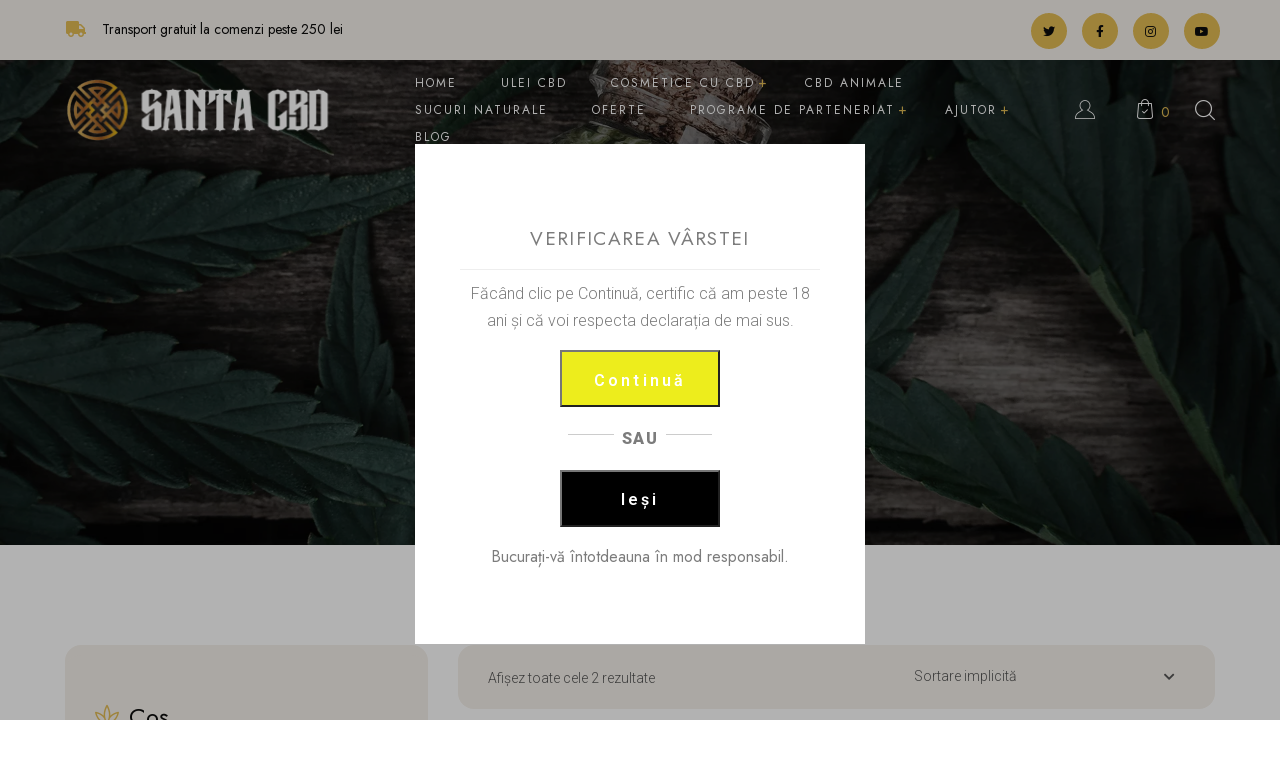

--- FILE ---
content_type: text/html; charset=UTF-8
request_url: https://www.santa-cbd.ro/product-tag/balsam-de-buze/
body_size: 33106
content:
<!DOCTYPE html>
<html lang="ro-RO">
<head>
	<meta charset="UTF-8">
	<meta name="viewport" content="width=device-width">
	<link rel="profile" href="//gmpg.org/xfn/11">
	<title>balsam de buze &#8211; Santa CBD</title><link rel="preload" as="style" href="https://fonts.googleapis.com/css?family=Jost%3A400%2C300%2C300i%2C400i%2C500%2C700%2C700i%7CRoboto%3A100%2C100italic%2C200%2C200italic%2C300%2C300italic%2C400%2C400italic%2C500%2C500italic%2C600%2C600italic%2C700%2C700italic%2C800%2C800italic%2C900%2C900italic%7CRoboto%20Slab%3A100%2C100italic%2C200%2C200italic%2C300%2C300italic%2C400%2C400italic%2C500%2C500italic%2C600%2C600italic%2C700%2C700italic%2C800%2C800italic%2C900%2C900italic&#038;subset=latin-ext&#038;display=swap" /><link rel="stylesheet" href="https://fonts.googleapis.com/css?family=Jost%3A400%2C300%2C300i%2C400i%2C500%2C700%2C700i%7CRoboto%3A100%2C100italic%2C200%2C200italic%2C300%2C300italic%2C400%2C400italic%2C500%2C500italic%2C600%2C600italic%2C700%2C700italic%2C800%2C800italic%2C900%2C900italic%7CRoboto%20Slab%3A100%2C100italic%2C200%2C200italic%2C300%2C300italic%2C400%2C400italic%2C500%2C500italic%2C600%2C600italic%2C700%2C700italic%2C800%2C800italic%2C900%2C900italic&#038;subset=latin-ext&#038;display=swap" media="print" onload="this.media='all'" /><noscript><link rel="stylesheet" href="https://fonts.googleapis.com/css?family=Jost%3A400%2C300%2C300i%2C400i%2C500%2C700%2C700i%7CRoboto%3A100%2C100italic%2C200%2C200italic%2C300%2C300italic%2C400%2C400italic%2C500%2C500italic%2C600%2C600italic%2C700%2C700italic%2C800%2C800italic%2C900%2C900italic%7CRoboto%20Slab%3A100%2C100italic%2C200%2C200italic%2C300%2C300italic%2C400%2C400italic%2C500%2C500italic%2C600%2C600italic%2C700%2C700italic%2C800%2C800italic%2C900%2C900italic&#038;subset=latin-ext&#038;display=swap" /></noscript>
<meta name='robots' content='max-image-preview:large' />
<script type="pmdelayedscript" data-cfasync="false" data-no-optimize="1" data-no-defer="1" data-no-minify="1" data-rocketlazyloadscript="1">window._wca = window._wca || [];</script>
<script type="pmdelayedscript" id="pys-version-script" data-perfmatters-type="application/javascript" data-cfasync="false" data-no-optimize="1" data-no-defer="1" data-no-minify="1" data-rocketlazyloadscript="1">console.log('PixelYourSite Free version 11.1.5');</script>
<link rel='dns-prefetch' href='//static.klaviyo.com' />
<link rel='dns-prefetch' href='//cdn.jsdelivr.net' />
<link rel='dns-prefetch' href='//stats.wp.com' />
<link rel='dns-prefetch' href='//fonts.googleapis.com' />
<link href='https://fonts.gstatic.com' crossorigin rel='preconnect' />
<link rel="alternate" type="application/rss+xml" title="Santa CBD &raquo; Flux" href="https://www.santa-cbd.ro/feed/" />
<link rel="alternate" type="application/rss+xml" title="Santa CBD &raquo; Flux comentarii" href="https://www.santa-cbd.ro/comments/feed/" />
<link rel="alternate" type="application/rss+xml" title="Santa CBD &raquo; Flux balsam de buze Etichetă" href="https://www.santa-cbd.ro/product-tag/balsam-de-buze/feed/" />
		<!-- This site uses the Google Analytics by MonsterInsights plugin v9.10.1 - Using Analytics tracking - https://www.monsterinsights.com/ -->
							<script src="//www.googletagmanager.com/gtag/js?id=G-Q2NJ1V2F4Q"  data-cfasync="false" data-wpfc-render="false" type="text/javascript" async></script>
			<script data-cfasync="false" data-wpfc-render="false" type="pmdelayedscript" data-perfmatters-type="text/javascript" data-no-optimize="1" data-no-defer="1" data-no-minify="1" data-rocketlazyloadscript="1">
				var mi_version = '9.10.1';
				var mi_track_user = true;
				var mi_no_track_reason = '';
								var MonsterInsightsDefaultLocations = {"page_location":"https:\/\/www.santa-cbd.ro\/product-tag\/balsam-de-buze\/"};
								if ( typeof MonsterInsightsPrivacyGuardFilter === 'function' ) {
					var MonsterInsightsLocations = (typeof MonsterInsightsExcludeQuery === 'object') ? MonsterInsightsPrivacyGuardFilter( MonsterInsightsExcludeQuery ) : MonsterInsightsPrivacyGuardFilter( MonsterInsightsDefaultLocations );
				} else {
					var MonsterInsightsLocations = (typeof MonsterInsightsExcludeQuery === 'object') ? MonsterInsightsExcludeQuery : MonsterInsightsDefaultLocations;
				}

								var disableStrs = [
										'ga-disable-G-Q2NJ1V2F4Q',
									];

				/* Function to detect opted out users */
				function __gtagTrackerIsOptedOut() {
					for (var index = 0; index < disableStrs.length; index++) {
						if (document.cookie.indexOf(disableStrs[index] + '=true') > -1) {
							return true;
						}
					}

					return false;
				}

				/* Disable tracking if the opt-out cookie exists. */
				if (__gtagTrackerIsOptedOut()) {
					for (var index = 0; index < disableStrs.length; index++) {
						window[disableStrs[index]] = true;
					}
				}

				/* Opt-out function */
				function __gtagTrackerOptout() {
					for (var index = 0; index < disableStrs.length; index++) {
						document.cookie = disableStrs[index] + '=true; expires=Thu, 31 Dec 2099 23:59:59 UTC; path=/';
						window[disableStrs[index]] = true;
					}
				}

				if ('undefined' === typeof gaOptout) {
					function gaOptout() {
						__gtagTrackerOptout();
					}
				}
								window.dataLayer = window.dataLayer || [];

				window.MonsterInsightsDualTracker = {
					helpers: {},
					trackers: {},
				};
				if (mi_track_user) {
					function __gtagDataLayer() {
						dataLayer.push(arguments);
					}

					function __gtagTracker(type, name, parameters) {
						if (!parameters) {
							parameters = {};
						}

						if (parameters.send_to) {
							__gtagDataLayer.apply(null, arguments);
							return;
						}

						if (type === 'event') {
														parameters.send_to = monsterinsights_frontend.v4_id;
							var hookName = name;
							if (typeof parameters['event_category'] !== 'undefined') {
								hookName = parameters['event_category'] + ':' + name;
							}

							if (typeof MonsterInsightsDualTracker.trackers[hookName] !== 'undefined') {
								MonsterInsightsDualTracker.trackers[hookName](parameters);
							} else {
								__gtagDataLayer('event', name, parameters);
							}
							
						} else {
							__gtagDataLayer.apply(null, arguments);
						}
					}

					__gtagTracker('js', new Date());
					__gtagTracker('set', {
						'developer_id.dZGIzZG': true,
											});
					if ( MonsterInsightsLocations.page_location ) {
						__gtagTracker('set', MonsterInsightsLocations);
					}
										__gtagTracker('config', 'G-Q2NJ1V2F4Q', {"forceSSL":"true","link_attribution":"true"} );
										window.gtag = __gtagTracker;										(function () {
						/* https://developers.google.com/analytics/devguides/collection/analyticsjs/ */
						/* ga and __gaTracker compatibility shim. */
						var noopfn = function () {
							return null;
						};
						var newtracker = function () {
							return new Tracker();
						};
						var Tracker = function () {
							return null;
						};
						var p = Tracker.prototype;
						p.get = noopfn;
						p.set = noopfn;
						p.send = function () {
							var args = Array.prototype.slice.call(arguments);
							args.unshift('send');
							__gaTracker.apply(null, args);
						};
						var __gaTracker = function () {
							var len = arguments.length;
							if (len === 0) {
								return;
							}
							var f = arguments[len - 1];
							if (typeof f !== 'object' || f === null || typeof f.hitCallback !== 'function') {
								if ('send' === arguments[0]) {
									var hitConverted, hitObject = false, action;
									if ('event' === arguments[1]) {
										if ('undefined' !== typeof arguments[3]) {
											hitObject = {
												'eventAction': arguments[3],
												'eventCategory': arguments[2],
												'eventLabel': arguments[4],
												'value': arguments[5] ? arguments[5] : 1,
											}
										}
									}
									if ('pageview' === arguments[1]) {
										if ('undefined' !== typeof arguments[2]) {
											hitObject = {
												'eventAction': 'page_view',
												'page_path': arguments[2],
											}
										}
									}
									if (typeof arguments[2] === 'object') {
										hitObject = arguments[2];
									}
									if (typeof arguments[5] === 'object') {
										Object.assign(hitObject, arguments[5]);
									}
									if ('undefined' !== typeof arguments[1].hitType) {
										hitObject = arguments[1];
										if ('pageview' === hitObject.hitType) {
											hitObject.eventAction = 'page_view';
										}
									}
									if (hitObject) {
										action = 'timing' === arguments[1].hitType ? 'timing_complete' : hitObject.eventAction;
										hitConverted = mapArgs(hitObject);
										__gtagTracker('event', action, hitConverted);
									}
								}
								return;
							}

							function mapArgs(args) {
								var arg, hit = {};
								var gaMap = {
									'eventCategory': 'event_category',
									'eventAction': 'event_action',
									'eventLabel': 'event_label',
									'eventValue': 'event_value',
									'nonInteraction': 'non_interaction',
									'timingCategory': 'event_category',
									'timingVar': 'name',
									'timingValue': 'value',
									'timingLabel': 'event_label',
									'page': 'page_path',
									'location': 'page_location',
									'title': 'page_title',
									'referrer' : 'page_referrer',
								};
								for (arg in args) {
																		if (!(!args.hasOwnProperty(arg) || !gaMap.hasOwnProperty(arg))) {
										hit[gaMap[arg]] = args[arg];
									} else {
										hit[arg] = args[arg];
									}
								}
								return hit;
							}

							try {
								f.hitCallback();
							} catch (ex) {
							}
						};
						__gaTracker.create = newtracker;
						__gaTracker.getByName = newtracker;
						__gaTracker.getAll = function () {
							return [];
						};
						__gaTracker.remove = noopfn;
						__gaTracker.loaded = true;
						window['__gaTracker'] = __gaTracker;
					})();
									} else {
										console.log("");
					(function () {
						function __gtagTracker() {
							return null;
						}

						window['__gtagTracker'] = __gtagTracker;
						window['gtag'] = __gtagTracker;
					})();
									}
			</script>
							<!-- / Google Analytics by MonsterInsights -->
		<style id='wp-img-auto-sizes-contain-inline-css' type='text/css'>
img:is([sizes=auto i],[sizes^="auto," i]){contain-intrinsic-size:3000px 1500px}
/*# sourceURL=wp-img-auto-sizes-contain-inline-css */
</style>
<link rel='stylesheet' id='dashicons-css' href='https://www.santa-cbd.ro/wp-includes/css/dashicons.min.css?ver=6.9' type='text/css' media='all' />
<link rel='stylesheet' id='post-views-counter-frontend-css' href='https://www.santa-cbd.ro/wp-content/plugins/post-views-counter/css/frontend.min.css?ver=1.6.0' type='text/css' media='all' />
<link rel='stylesheet' id='ht_ctc_main_css-css' href='https://www.santa-cbd.ro/wp-content/plugins/click-to-chat-for-whatsapp/new/inc/assets/css/main.css?ver=4.33' type='text/css' media='all' />
<link rel='stylesheet' id='swiper-css' href='https://www.santa-cbd.ro/wp-content/plugins/lte-ext/assets/css/swiper.css?ver=1.1.0' type='text/css' media='all' />
<link rel='stylesheet' id='bae-main-css' href='https://www.santa-cbd.ro/wp-content/plugins/document-embedder-addons-for-elementor/admin/assets/css/main.css?ver=6.9' type='text/css' media='all' />
<style id='wp-emoji-styles-inline-css' type='text/css'>

	img.wp-smiley, img.emoji {
		display: inline !important;
		border: none !important;
		box-shadow: none !important;
		height: 1em !important;
		width: 1em !important;
		margin: 0 0.07em !important;
		vertical-align: -0.1em !important;
		background: none !important;
		padding: 0 !important;
	}
/*# sourceURL=wp-emoji-styles-inline-css */
</style>
<link rel='stylesheet' id='wp-block-library-css' href='https://www.santa-cbd.ro/wp-includes/css/dist/block-library/style.min.css?ver=6.9' type='text/css' media='all' />
<style id='wp-block-library-theme-inline-css' type='text/css'>
.wp-block-audio :where(figcaption){color:#555;font-size:13px;text-align:center}.is-dark-theme .wp-block-audio :where(figcaption){color:#ffffffa6}.wp-block-audio{margin:0 0 1em}.wp-block-code{border:1px solid #ccc;border-radius:4px;font-family:Menlo,Consolas,monaco,monospace;padding:.8em 1em}.wp-block-embed :where(figcaption){color:#555;font-size:13px;text-align:center}.is-dark-theme .wp-block-embed :where(figcaption){color:#ffffffa6}.wp-block-embed{margin:0 0 1em}.blocks-gallery-caption{color:#555;font-size:13px;text-align:center}.is-dark-theme .blocks-gallery-caption{color:#ffffffa6}:root :where(.wp-block-image figcaption){color:#555;font-size:13px;text-align:center}.is-dark-theme :root :where(.wp-block-image figcaption){color:#ffffffa6}.wp-block-image{margin:0 0 1em}.wp-block-pullquote{border-bottom:4px solid;border-top:4px solid;color:currentColor;margin-bottom:1.75em}.wp-block-pullquote :where(cite),.wp-block-pullquote :where(footer),.wp-block-pullquote__citation{color:currentColor;font-size:.8125em;font-style:normal;text-transform:uppercase}.wp-block-quote{border-left:.25em solid;margin:0 0 1.75em;padding-left:1em}.wp-block-quote cite,.wp-block-quote footer{color:currentColor;font-size:.8125em;font-style:normal;position:relative}.wp-block-quote:where(.has-text-align-right){border-left:none;border-right:.25em solid;padding-left:0;padding-right:1em}.wp-block-quote:where(.has-text-align-center){border:none;padding-left:0}.wp-block-quote.is-large,.wp-block-quote.is-style-large,.wp-block-quote:where(.is-style-plain){border:none}.wp-block-search .wp-block-search__label{font-weight:700}.wp-block-search__button{border:1px solid #ccc;padding:.375em .625em}:where(.wp-block-group.has-background){padding:1.25em 2.375em}.wp-block-separator.has-css-opacity{opacity:.4}.wp-block-separator{border:none;border-bottom:2px solid;margin-left:auto;margin-right:auto}.wp-block-separator.has-alpha-channel-opacity{opacity:1}.wp-block-separator:not(.is-style-wide):not(.is-style-dots){width:100px}.wp-block-separator.has-background:not(.is-style-dots){border-bottom:none;height:1px}.wp-block-separator.has-background:not(.is-style-wide):not(.is-style-dots){height:2px}.wp-block-table{margin:0 0 1em}.wp-block-table td,.wp-block-table th{word-break:normal}.wp-block-table :where(figcaption){color:#555;font-size:13px;text-align:center}.is-dark-theme .wp-block-table :where(figcaption){color:#ffffffa6}.wp-block-video :where(figcaption){color:#555;font-size:13px;text-align:center}.is-dark-theme .wp-block-video :where(figcaption){color:#ffffffa6}.wp-block-video{margin:0 0 1em}:root :where(.wp-block-template-part.has-background){margin-bottom:0;margin-top:0;padding:1.25em 2.375em}
/*# sourceURL=/wp-includes/css/dist/block-library/theme.min.css */
</style>
<style id='classic-theme-styles-inline-css' type='text/css'>
/*! This file is auto-generated */
.wp-block-button__link{color:#fff;background-color:#32373c;border-radius:9999px;box-shadow:none;text-decoration:none;padding:calc(.667em + 2px) calc(1.333em + 2px);font-size:1.125em}.wp-block-file__button{background:#32373c;color:#fff;text-decoration:none}
/*# sourceURL=/wp-includes/css/classic-themes.min.css */
</style>
<link rel='stylesheet' id='mediaelement-css' href='https://www.santa-cbd.ro/wp-includes/js/mediaelement/mediaelementplayer-legacy.min.css?ver=4.2.17' type='text/css' media='all' />
<link rel='stylesheet' id='wp-mediaelement-css' href='https://www.santa-cbd.ro/wp-includes/js/mediaelement/wp-mediaelement.min.css?ver=6.9' type='text/css' media='all' />
<style id='jetpack-sharing-buttons-style-inline-css' type='text/css'>
.jetpack-sharing-buttons__services-list{display:flex;flex-direction:row;flex-wrap:wrap;gap:0;list-style-type:none;margin:5px;padding:0}.jetpack-sharing-buttons__services-list.has-small-icon-size{font-size:12px}.jetpack-sharing-buttons__services-list.has-normal-icon-size{font-size:16px}.jetpack-sharing-buttons__services-list.has-large-icon-size{font-size:24px}.jetpack-sharing-buttons__services-list.has-huge-icon-size{font-size:36px}@media print{.jetpack-sharing-buttons__services-list{display:none!important}}.editor-styles-wrapper .wp-block-jetpack-sharing-buttons{gap:0;padding-inline-start:0}ul.jetpack-sharing-buttons__services-list.has-background{padding:1.25em 2.375em}
/*# sourceURL=https://www.santa-cbd.ro/wp-content/plugins/jetpack/_inc/blocks/sharing-buttons/view.css */
</style>
<style id='global-styles-inline-css' type='text/css'>
:root{--wp--preset--aspect-ratio--square: 1;--wp--preset--aspect-ratio--4-3: 4/3;--wp--preset--aspect-ratio--3-4: 3/4;--wp--preset--aspect-ratio--3-2: 3/2;--wp--preset--aspect-ratio--2-3: 2/3;--wp--preset--aspect-ratio--16-9: 16/9;--wp--preset--aspect-ratio--9-16: 9/16;--wp--preset--color--black: #565656;--wp--preset--color--cyan-bluish-gray: #abb8c3;--wp--preset--color--white: #ffffff;--wp--preset--color--pale-pink: #f78da7;--wp--preset--color--vivid-red: #cf2e2e;--wp--preset--color--luminous-vivid-orange: #ff6900;--wp--preset--color--luminous-vivid-amber: #fcb900;--wp--preset--color--light-green-cyan: #7bdcb5;--wp--preset--color--vivid-green-cyan: #00d084;--wp--preset--color--pale-cyan-blue: #8ed1fc;--wp--preset--color--vivid-cyan-blue: #0693e3;--wp--preset--color--vivid-purple: #9b51e0;--wp--preset--color--main-theme: #275C53;--wp--preset--color--gray: #F5F0EA;--wp--preset--gradient--vivid-cyan-blue-to-vivid-purple: linear-gradient(135deg,rgb(6,147,227) 0%,rgb(155,81,224) 100%);--wp--preset--gradient--light-green-cyan-to-vivid-green-cyan: linear-gradient(135deg,rgb(122,220,180) 0%,rgb(0,208,130) 100%);--wp--preset--gradient--luminous-vivid-amber-to-luminous-vivid-orange: linear-gradient(135deg,rgb(252,185,0) 0%,rgb(255,105,0) 100%);--wp--preset--gradient--luminous-vivid-orange-to-vivid-red: linear-gradient(135deg,rgb(255,105,0) 0%,rgb(207,46,46) 100%);--wp--preset--gradient--very-light-gray-to-cyan-bluish-gray: linear-gradient(135deg,rgb(238,238,238) 0%,rgb(169,184,195) 100%);--wp--preset--gradient--cool-to-warm-spectrum: linear-gradient(135deg,rgb(74,234,220) 0%,rgb(151,120,209) 20%,rgb(207,42,186) 40%,rgb(238,44,130) 60%,rgb(251,105,98) 80%,rgb(254,248,76) 100%);--wp--preset--gradient--blush-light-purple: linear-gradient(135deg,rgb(255,206,236) 0%,rgb(152,150,240) 100%);--wp--preset--gradient--blush-bordeaux: linear-gradient(135deg,rgb(254,205,165) 0%,rgb(254,45,45) 50%,rgb(107,0,62) 100%);--wp--preset--gradient--luminous-dusk: linear-gradient(135deg,rgb(255,203,112) 0%,rgb(199,81,192) 50%,rgb(65,88,208) 100%);--wp--preset--gradient--pale-ocean: linear-gradient(135deg,rgb(255,245,203) 0%,rgb(182,227,212) 50%,rgb(51,167,181) 100%);--wp--preset--gradient--electric-grass: linear-gradient(135deg,rgb(202,248,128) 0%,rgb(113,206,126) 100%);--wp--preset--gradient--midnight: linear-gradient(135deg,rgb(2,3,129) 0%,rgb(40,116,252) 100%);--wp--preset--font-size--small: 14px;--wp--preset--font-size--medium: 20px;--wp--preset--font-size--large: 24px;--wp--preset--font-size--x-large: 42px;--wp--preset--font-size--regular: 16px;--wp--preset--spacing--20: 0.44rem;--wp--preset--spacing--30: 0.67rem;--wp--preset--spacing--40: 1rem;--wp--preset--spacing--50: 1.5rem;--wp--preset--spacing--60: 2.25rem;--wp--preset--spacing--70: 3.38rem;--wp--preset--spacing--80: 5.06rem;--wp--preset--shadow--natural: 6px 6px 9px rgba(0, 0, 0, 0.2);--wp--preset--shadow--deep: 12px 12px 50px rgba(0, 0, 0, 0.4);--wp--preset--shadow--sharp: 6px 6px 0px rgba(0, 0, 0, 0.2);--wp--preset--shadow--outlined: 6px 6px 0px -3px rgb(255, 255, 255), 6px 6px rgb(0, 0, 0);--wp--preset--shadow--crisp: 6px 6px 0px rgb(0, 0, 0);}:where(.is-layout-flex){gap: 0.5em;}:where(.is-layout-grid){gap: 0.5em;}body .is-layout-flex{display: flex;}.is-layout-flex{flex-wrap: wrap;align-items: center;}.is-layout-flex > :is(*, div){margin: 0;}body .is-layout-grid{display: grid;}.is-layout-grid > :is(*, div){margin: 0;}:where(.wp-block-columns.is-layout-flex){gap: 2em;}:where(.wp-block-columns.is-layout-grid){gap: 2em;}:where(.wp-block-post-template.is-layout-flex){gap: 1.25em;}:where(.wp-block-post-template.is-layout-grid){gap: 1.25em;}.has-black-color{color: var(--wp--preset--color--black) !important;}.has-cyan-bluish-gray-color{color: var(--wp--preset--color--cyan-bluish-gray) !important;}.has-white-color{color: var(--wp--preset--color--white) !important;}.has-pale-pink-color{color: var(--wp--preset--color--pale-pink) !important;}.has-vivid-red-color{color: var(--wp--preset--color--vivid-red) !important;}.has-luminous-vivid-orange-color{color: var(--wp--preset--color--luminous-vivid-orange) !important;}.has-luminous-vivid-amber-color{color: var(--wp--preset--color--luminous-vivid-amber) !important;}.has-light-green-cyan-color{color: var(--wp--preset--color--light-green-cyan) !important;}.has-vivid-green-cyan-color{color: var(--wp--preset--color--vivid-green-cyan) !important;}.has-pale-cyan-blue-color{color: var(--wp--preset--color--pale-cyan-blue) !important;}.has-vivid-cyan-blue-color{color: var(--wp--preset--color--vivid-cyan-blue) !important;}.has-vivid-purple-color{color: var(--wp--preset--color--vivid-purple) !important;}.has-black-background-color{background-color: var(--wp--preset--color--black) !important;}.has-cyan-bluish-gray-background-color{background-color: var(--wp--preset--color--cyan-bluish-gray) !important;}.has-white-background-color{background-color: var(--wp--preset--color--white) !important;}.has-pale-pink-background-color{background-color: var(--wp--preset--color--pale-pink) !important;}.has-vivid-red-background-color{background-color: var(--wp--preset--color--vivid-red) !important;}.has-luminous-vivid-orange-background-color{background-color: var(--wp--preset--color--luminous-vivid-orange) !important;}.has-luminous-vivid-amber-background-color{background-color: var(--wp--preset--color--luminous-vivid-amber) !important;}.has-light-green-cyan-background-color{background-color: var(--wp--preset--color--light-green-cyan) !important;}.has-vivid-green-cyan-background-color{background-color: var(--wp--preset--color--vivid-green-cyan) !important;}.has-pale-cyan-blue-background-color{background-color: var(--wp--preset--color--pale-cyan-blue) !important;}.has-vivid-cyan-blue-background-color{background-color: var(--wp--preset--color--vivid-cyan-blue) !important;}.has-vivid-purple-background-color{background-color: var(--wp--preset--color--vivid-purple) !important;}.has-black-border-color{border-color: var(--wp--preset--color--black) !important;}.has-cyan-bluish-gray-border-color{border-color: var(--wp--preset--color--cyan-bluish-gray) !important;}.has-white-border-color{border-color: var(--wp--preset--color--white) !important;}.has-pale-pink-border-color{border-color: var(--wp--preset--color--pale-pink) !important;}.has-vivid-red-border-color{border-color: var(--wp--preset--color--vivid-red) !important;}.has-luminous-vivid-orange-border-color{border-color: var(--wp--preset--color--luminous-vivid-orange) !important;}.has-luminous-vivid-amber-border-color{border-color: var(--wp--preset--color--luminous-vivid-amber) !important;}.has-light-green-cyan-border-color{border-color: var(--wp--preset--color--light-green-cyan) !important;}.has-vivid-green-cyan-border-color{border-color: var(--wp--preset--color--vivid-green-cyan) !important;}.has-pale-cyan-blue-border-color{border-color: var(--wp--preset--color--pale-cyan-blue) !important;}.has-vivid-cyan-blue-border-color{border-color: var(--wp--preset--color--vivid-cyan-blue) !important;}.has-vivid-purple-border-color{border-color: var(--wp--preset--color--vivid-purple) !important;}.has-vivid-cyan-blue-to-vivid-purple-gradient-background{background: var(--wp--preset--gradient--vivid-cyan-blue-to-vivid-purple) !important;}.has-light-green-cyan-to-vivid-green-cyan-gradient-background{background: var(--wp--preset--gradient--light-green-cyan-to-vivid-green-cyan) !important;}.has-luminous-vivid-amber-to-luminous-vivid-orange-gradient-background{background: var(--wp--preset--gradient--luminous-vivid-amber-to-luminous-vivid-orange) !important;}.has-luminous-vivid-orange-to-vivid-red-gradient-background{background: var(--wp--preset--gradient--luminous-vivid-orange-to-vivid-red) !important;}.has-very-light-gray-to-cyan-bluish-gray-gradient-background{background: var(--wp--preset--gradient--very-light-gray-to-cyan-bluish-gray) !important;}.has-cool-to-warm-spectrum-gradient-background{background: var(--wp--preset--gradient--cool-to-warm-spectrum) !important;}.has-blush-light-purple-gradient-background{background: var(--wp--preset--gradient--blush-light-purple) !important;}.has-blush-bordeaux-gradient-background{background: var(--wp--preset--gradient--blush-bordeaux) !important;}.has-luminous-dusk-gradient-background{background: var(--wp--preset--gradient--luminous-dusk) !important;}.has-pale-ocean-gradient-background{background: var(--wp--preset--gradient--pale-ocean) !important;}.has-electric-grass-gradient-background{background: var(--wp--preset--gradient--electric-grass) !important;}.has-midnight-gradient-background{background: var(--wp--preset--gradient--midnight) !important;}.has-small-font-size{font-size: var(--wp--preset--font-size--small) !important;}.has-medium-font-size{font-size: var(--wp--preset--font-size--medium) !important;}.has-large-font-size{font-size: var(--wp--preset--font-size--large) !important;}.has-x-large-font-size{font-size: var(--wp--preset--font-size--x-large) !important;}
:where(.wp-block-post-template.is-layout-flex){gap: 1.25em;}:where(.wp-block-post-template.is-layout-grid){gap: 1.25em;}
:where(.wp-block-term-template.is-layout-flex){gap: 1.25em;}:where(.wp-block-term-template.is-layout-grid){gap: 1.25em;}
:where(.wp-block-columns.is-layout-flex){gap: 2em;}:where(.wp-block-columns.is-layout-grid){gap: 2em;}
:root :where(.wp-block-pullquote){font-size: 1.5em;line-height: 1.6;}
/*# sourceURL=global-styles-inline-css */
</style>
<link rel='stylesheet' id='contact-form-7-css' href='https://www.santa-cbd.ro/wp-content/plugins/contact-form-7/includes/css/styles.css?ver=6.1.4' type='text/css' media='all' />
<link rel='stylesheet' id='locker_css-css' href='https://www.santa-cbd.ro/wp-content/plugins/fan_courier/maps/build/static/css/main.8d761744.css?ver=6.9' type='text/css' media='all' />
<link rel='stylesheet' id='lte-custom-css' href='https://www.santa-cbd.ro/wp-content/plugins/unyson/assets/lt-custom.css?ver=1.0.0' type='text/css' media='all' />
<link rel='stylesheet' id='user-registration-general-css' href='https://www.santa-cbd.ro/wp-content/plugins/user-registration/assets/css/user-registration.css?ver=4.4.8' type='text/css' media='all' />
<link rel='stylesheet' id='woocommerce-layout-css' href='https://www.santa-cbd.ro/wp-content/plugins/woocommerce/assets/css/woocommerce-layout.css?ver=10.4.3' type='text/css' media='all' />
<style id='woocommerce-layout-inline-css' type='text/css'>

	.infinite-scroll .woocommerce-pagination {
		display: none;
	}
/*# sourceURL=woocommerce-layout-inline-css */
</style>
<link rel='stylesheet' id='woocommerce-smallscreen-css' href='https://www.santa-cbd.ro/wp-content/plugins/woocommerce/assets/css/woocommerce-smallscreen.css?ver=10.4.3' type='text/css' media='only screen and (max-width: 768px)' />
<link rel='stylesheet' id='woocommerce-general-css' href='https://www.santa-cbd.ro/wp-content/plugins/woocommerce/assets/css/woocommerce.css?ver=10.4.3' type='text/css' media='all' />
<style id='woocommerce-inline-inline-css' type='text/css'>
.woocommerce form .form-row .required { visibility: visible; }
/*# sourceURL=woocommerce-inline-inline-css */
</style>
<link rel='stylesheet' id='wcz-frontend-css' href='https://www.santa-cbd.ro/wp-content/plugins/woocustomizer/assets/css/frontend.css?ver=2.6.3' type='text/css' media='all' />
<link rel='stylesheet' id='affwp-forms-css' href='https://www.santa-cbd.ro/wp-content/plugins/affiliate-wp/assets/css/forms.min.css?ver=2.14.1' type='text/css' media='all' />
<link rel='stylesheet' id='dearflip-css-css' href='https://cdn.jsdelivr.net/npm/@dearhive/dearflip-jquery-flipbook@1.7.3/dflip/css/dflip.min.css?ver=1.7.3' type='text/css' media='all' />
<link rel='stylesheet' id='bootstrap-css' href='https://www.santa-cbd.ro/wp-content/themes/calmes/assets/css/bootstrap-grid.css?ver=1.1' type='text/css' media='all' />
<link rel='stylesheet' id='calmes-theme-style-css' href='https://www.santa-cbd.ro/wp-content/themes/calmes/style.css?ver=1.2.2' type='text/css' media='all' />
<style id='calmes-theme-style-inline-css' type='text/css'>
@font-face {
			font-family: 'calmes-fontello';
			  src: url('https://www.santa-cbd.ro/wp-content/themes/calmes/assets/fontello/lte-calmes.eot?1.2.2');
			  src: url('https://www.santa-cbd.ro/wp-content/themes/calmes/assets/fontello/lte-calmes.eot?1.2.2#iefix') format('embedded-opentype'),
			       url('https://www.santa-cbd.ro/wp-content/themes/calmes/assets/fontello/lte-calmes.woff2?1.2.2') format('woff2'),
			       url('https://www.santa-cbd.ro/wp-content/themes/calmes/assets/fontello/lte-calmes.woff?1.2.2') format('woff'),
			       url('https://www.santa-cbd.ro/wp-content/themes/calmes/assets/fontello/lte-calmes.ttf?1.2.2') format('truetype'),
			       url('https://www.santa-cbd.ro/wp-content/themes/calmes/assets/fontello/lte-calmes.svg?1.2.2#lte-calmes') format('svg');
			  font-weight: normal;
			  font-style: normal;
			}
			:root {			  --main:   #0c0c0c !important;			  --second:   #e2bb53 !important;			  --gray:   #f5f0ea !important;			  --black:  #565656 !important;			  --white:  #ffffff !important;			  --red:   #dd3333 !important;			  --yellow:   #f9cb56 !important;			  --green:   #0c0c0c !important;--font-main: 'Jost' !important;			  			}				.lte-page-header { background-image: url(//www.santa-cbd.ro/wp-content/uploads/2019/06/inner_header-4.jpg) !important; } #content-sidebar .widget_search, #content-sidebar .widget_product_search { background-image: url(//www.santa-cbd.ro/wp-content/uploads/2019/06/logo_white_1x.png) !important; } #lte-nav-wrapper.lte-layout-pattern .lte-navbar { background-image: url(//www.santa-cbd.ro/wp-content/uploads/2019/06/logo_white_1x.png) !important; } #nav-wrapper.lte-layout-transparent .lte-navbar.dark.affix { background-color: rgba(0,0,0,0.75) !important; } .lte-logo img { max-height: 62px !important; } .lte-layout-desktop-center-transparent .lte-navbar .lte-logo img { max-height: 90px !important; } 
/*# sourceURL=calmes-theme-style-inline-css */
</style>
<link rel='stylesheet' id='font-awesome-css' href='https://www.santa-cbd.ro/wp-content/themes/calmes/assets/fonts/font-awesome/css/all.min.css?ver=1.2.2' type='text/css' media='all' />
<style id='wcz-customizer-custom-css-inline-css' type='text/css'>
body.woocommerce-cart .cross-sells h2{display:none !important;}
/*# sourceURL=wcz-customizer-custom-css-inline-css */
</style>
<link rel='stylesheet' id='magnific-popup-css' href='https://www.santa-cbd.ro/wp-content/themes/calmes/assets/css/magnific-popup.css?ver=1.1.0' type='text/css' media='all' />

<link rel='stylesheet' id='font-awesome-shims-css' href='https://www.santa-cbd.ro/wp-content/themes/calmes/assets/fonts/font-awesome/css/v4-shims.min.css?ver=1.2.2' type='text/css' media='all' />
<link rel='stylesheet' id='calmes-fontello-css' href='https://www.santa-cbd.ro/wp-content/themes/calmes/assets/fontello/lte-calmes-codes.css?ver=1.2.2' type='text/css' media='all' />
<style id='rocket-lazyload-inline-css' type='text/css'>
.rll-youtube-player{position:relative;padding-bottom:56.23%;height:0;overflow:hidden;max-width:100%;}.rll-youtube-player:focus-within{outline: 2px solid currentColor;outline-offset: 5px;}.rll-youtube-player iframe{position:absolute;top:0;left:0;width:100%;height:100%;z-index:100;background:0 0}.rll-youtube-player img{bottom:0;display:block;left:0;margin:auto;max-width:100%;width:100%;position:absolute;right:0;top:0;border:none;height:auto;-webkit-transition:.4s all;-moz-transition:.4s all;transition:.4s all}.rll-youtube-player img:hover{-webkit-filter:brightness(75%)}.rll-youtube-player .play{height:100%;width:100%;left:0;top:0;position:absolute;background:url(https://www.santa-cbd.ro/wp-content/plugins/wp-rocket/assets/img/youtube.png) no-repeat center;background-color: transparent !important;cursor:pointer;border:none;}
/*# sourceURL=rocket-lazyload-inline-css */
</style>
<script type="pmdelayedscript" id="jquery-core-js-extra" data-perfmatters-type="text/javascript" data-cfasync="false" data-no-optimize="1" data-no-defer="1" data-no-minify="1" data-rocketlazyloadscript="1">
/* <![CDATA[ */
var pysFacebookRest = {"restApiUrl":"https://www.santa-cbd.ro/wp-json/pys-facebook/v1/event","debug":""};
//# sourceURL=jquery-core-js-extra
/* ]]> */
</script>
<script type="text/javascript" src="https://www.santa-cbd.ro/wp-includes/js/jquery/jquery.min.js?ver=3.7.1" id="jquery-core-js"></script>
<script type="text/javascript" src="https://www.santa-cbd.ro/wp-includes/js/jquery/jquery-migrate.min.js?ver=3.4.1" id="jquery-migrate-js"></script>
<script type="pmdelayedscript" src="https://www.santa-cbd.ro/wp-content/plugins/google-analytics-for-wordpress/assets/js/frontend-gtag.min.js?ver=9.10.1" id="monsterinsights-frontend-script-js" async="async" data-wp-strategy="async" data-perfmatters-type="text/javascript" data-cfasync="false" data-no-optimize="1" data-no-defer="1" data-no-minify="1" data-rocketlazyloadscript="1"></script>
<script data-cfasync="false" data-wpfc-render="false" type="pmdelayedscript" id="monsterinsights-frontend-script-js-extra" data-perfmatters-type="text/javascript" data-no-optimize="1" data-no-defer="1" data-no-minify="1" data-rocketlazyloadscript="1">/* <![CDATA[ */
var monsterinsights_frontend = {"js_events_tracking":"true","download_extensions":"doc,pdf,ppt,zip,xls,docx,pptx,xlsx","inbound_paths":"[{\"path\":\"\\\/go\\\/\",\"label\":\"affiliate\"},{\"path\":\"\\\/recommend\\\/\",\"label\":\"affiliate\"}]","home_url":"https:\/\/www.santa-cbd.ro","hash_tracking":"false","v4_id":"G-Q2NJ1V2F4Q"};/* ]]> */
</script>
<script src="https://www.santa-cbd.ro/wp-content/plugins/fan_courier/maps/build/static/js/main.841b4d30.js?ver=6.9" defer="defer" type="pmdelayedscript" data-perfmatters-type="text/javascript" data-cfasync="false" data-no-optimize="1" data-no-defer="1" data-no-minify="1" data-rocketlazyloadscript="1"></script>
<script type="pmdelayedscript" src="https://www.santa-cbd.ro/wp-content/plugins/fan_courier/js/loadMapScript.js?ver=6.9" id="load_map_js-js" data-perfmatters-type="text/javascript" data-cfasync="false" data-no-optimize="1" data-no-defer="1" data-no-minify="1" data-rocketlazyloadscript="1"></script>
<script type="pmdelayedscript" src="https://www.santa-cbd.ro/wp-content/plugins/woocommerce/assets/js/jquery-blockui/jquery.blockUI.min.js?ver=2.7.0-wc.10.4.3" id="wc-jquery-blockui-js" defer="defer" data-wp-strategy="defer" data-perfmatters-type="text/javascript" data-cfasync="false" data-no-optimize="1" data-no-defer="1" data-no-minify="1" data-rocketlazyloadscript="1"></script>
<script type="pmdelayedscript" id="wc-add-to-cart-js-extra" data-perfmatters-type="text/javascript" data-cfasync="false" data-no-optimize="1" data-no-defer="1" data-no-minify="1" data-rocketlazyloadscript="1">
/* <![CDATA[ */
var wc_add_to_cart_params = {"ajax_url":"/wp-admin/admin-ajax.php","wc_ajax_url":"/?wc-ajax=%%endpoint%%","i18n_view_cart":"Vezi co\u0219ul","cart_url":"https://www.santa-cbd.ro/cart/","is_cart":"","cart_redirect_after_add":"no"};
//# sourceURL=wc-add-to-cart-js-extra
/* ]]> */
</script>
<script type="pmdelayedscript" src="https://www.santa-cbd.ro/wp-content/plugins/woocommerce/assets/js/frontend/add-to-cart.min.js?ver=10.4.3" id="wc-add-to-cart-js" defer="defer" data-wp-strategy="defer" data-perfmatters-type="text/javascript" data-cfasync="false" data-no-optimize="1" data-no-defer="1" data-no-minify="1" data-rocketlazyloadscript="1"></script>
<script type="text/javascript" src="https://www.santa-cbd.ro/wp-content/plugins/woocommerce/assets/js/js-cookie/js.cookie.min.js?ver=2.1.4-wc.10.4.3" id="wc-js-cookie-js" defer="defer" data-wp-strategy="defer"></script>
<script type="pmdelayedscript" id="woocommerce-js-extra" data-perfmatters-type="text/javascript" data-cfasync="false" data-no-optimize="1" data-no-defer="1" data-no-minify="1" data-rocketlazyloadscript="1">
/* <![CDATA[ */
var woocommerce_params = {"ajax_url":"/wp-admin/admin-ajax.php","wc_ajax_url":"/?wc-ajax=%%endpoint%%","i18n_password_show":"Arat\u0103 parola","i18n_password_hide":"Ascunde parola"};
//# sourceURL=woocommerce-js-extra
/* ]]> */
</script>
<script type="pmdelayedscript" src="https://www.santa-cbd.ro/wp-content/plugins/woocommerce/assets/js/frontend/woocommerce.min.js?ver=10.4.3" id="woocommerce-js" defer="defer" data-wp-strategy="defer" data-perfmatters-type="text/javascript" data-cfasync="false" data-no-optimize="1" data-no-defer="1" data-no-minify="1" data-rocketlazyloadscript="1"></script>
<script type="pmdelayedscript" id="wpgmza_data-js-extra" data-perfmatters-type="text/javascript" data-cfasync="false" data-no-optimize="1" data-no-defer="1" data-no-minify="1" data-rocketlazyloadscript="1">
/* <![CDATA[ */
var wpgmza_google_api_status = {"message":"Enqueued","code":"ENQUEUED"};
//# sourceURL=wpgmza_data-js-extra
/* ]]> */
</script>
<script type="pmdelayedscript" src="https://www.santa-cbd.ro/wp-content/plugins/wp-google-maps/wpgmza_data.js?ver=6.9" id="wpgmza_data-js" data-perfmatters-type="text/javascript" data-cfasync="false" data-no-optimize="1" data-no-defer="1" data-no-minify="1" data-rocketlazyloadscript="1"></script>
<script type="text/javascript" src="https://www.santa-cbd.ro/wp-content/plugins/woocommerce/assets/js/jquery-cookie/jquery.cookie.min.js?ver=1.4.1-wc.10.4.3" id="wc-jquery-cookie-js" data-wp-strategy="defer"></script>
<script type="pmdelayedscript" id="jquery-cookie-js-extra" data-perfmatters-type="text/javascript" data-cfasync="false" data-no-optimize="1" data-no-defer="1" data-no-minify="1" data-rocketlazyloadscript="1">
/* <![CDATA[ */
var affwp_scripts = {"ajaxurl":"https://www.santa-cbd.ro/wp-admin/admin-ajax.php"};
//# sourceURL=jquery-cookie-js-extra
/* ]]> */
</script>
<script type="pmdelayedscript" id="affwp-tracking-js-extra" data-perfmatters-type="text/javascript" data-cfasync="false" data-no-optimize="1" data-no-defer="1" data-no-minify="1" data-rocketlazyloadscript="1">
/* <![CDATA[ */
var affwp_debug_vars = {"integrations":{"contactform7":"Contact Form 7","woocommerce":"WooCommerce"},"version":"2.14.1","currency":"RON","ref_cookie":"affwp_ref","visit_cookie":"affwp_ref_visit_id","campaign_cookie":"affwp_campaign"};
//# sourceURL=affwp-tracking-js-extra
/* ]]> */
</script>
<script type="pmdelayedscript" src="https://www.santa-cbd.ro/wp-content/plugins/affiliate-wp/assets/js/tracking.min.js?ver=2.14.1" id="affwp-tracking-js" data-perfmatters-type="text/javascript" data-cfasync="false" data-no-optimize="1" data-no-defer="1" data-no-minify="1" data-rocketlazyloadscript="1"></script>
<script type="pmdelayedscript" id="WCPAY_ASSETS-js-extra" data-perfmatters-type="text/javascript" data-cfasync="false" data-no-optimize="1" data-no-defer="1" data-no-minify="1" data-rocketlazyloadscript="1">
/* <![CDATA[ */
var wcpayAssets = {"url":"https://www.santa-cbd.ro/wp-content/plugins/woocommerce-payments/dist/"};
//# sourceURL=WCPAY_ASSETS-js-extra
/* ]]> */
</script>
<script type="pmdelayedscript" src="https://stats.wp.com/s-202605.js" id="woocommerce-analytics-js" defer="defer" data-wp-strategy="defer" data-perfmatters-type="text/javascript" data-cfasync="false" data-no-optimize="1" data-no-defer="1" data-no-minify="1" data-rocketlazyloadscript="1"></script>
<script type="pmdelayedscript" src="https://www.santa-cbd.ro/wp-content/plugins/pixelyoursite/dist/scripts/jquery.bind-first-0.2.3.min.js?ver=0.2.3" id="jquery-bind-first-js" data-perfmatters-type="text/javascript" data-cfasync="false" data-no-optimize="1" data-no-defer="1" data-no-minify="1" data-rocketlazyloadscript="1"></script>
<script type="pmdelayedscript" src="https://www.santa-cbd.ro/wp-content/plugins/pixelyoursite/dist/scripts/js.cookie-2.1.3.min.js?ver=2.1.3" id="js-cookie-pys-js" data-perfmatters-type="text/javascript" data-cfasync="false" data-no-optimize="1" data-no-defer="1" data-no-minify="1" data-rocketlazyloadscript="1"></script>
<script type="pmdelayedscript" src="https://www.santa-cbd.ro/wp-content/plugins/pixelyoursite/dist/scripts/tld.min.js?ver=2.3.1" id="js-tld-js" data-perfmatters-type="text/javascript" data-cfasync="false" data-no-optimize="1" data-no-defer="1" data-no-minify="1" data-rocketlazyloadscript="1"></script>
<script type="pmdelayedscript" id="pys-js-extra" data-perfmatters-type="text/javascript" data-cfasync="false" data-no-optimize="1" data-no-defer="1" data-no-minify="1" data-rocketlazyloadscript="1">
/* <![CDATA[ */
var pysOptions = {"staticEvents":{"facebook":{"init_event":[{"delay":0,"type":"static","ajaxFire":false,"name":"PageView","pixelIds":["608040111229888"],"eventID":"6f995e4f-217a-4de0-9596-40f878d68592","params":{"page_title":"balsam de buze","post_type":"product_tag","post_id":547,"plugin":"PixelYourSite","user_role":"guest","event_url":"www.santa-cbd.ro/product-tag/balsam-de-buze/"},"e_id":"init_event","ids":[],"hasTimeWindow":false,"timeWindow":0,"woo_order":"","edd_order":""}]}},"dynamicEvents":[],"triggerEvents":[],"triggerEventTypes":[],"facebook":{"pixelIds":["608040111229888"],"advancedMatching":[],"advancedMatchingEnabled":false,"removeMetadata":false,"wooVariableAsSimple":false,"serverApiEnabled":true,"wooCRSendFromServer":false,"send_external_id":null,"enabled_medical":false,"do_not_track_medical_param":["event_url","post_title","page_title","landing_page","content_name","categories","category_name","tags"],"meta_ldu":false},"debug":"","siteUrl":"https://www.santa-cbd.ro","ajaxUrl":"https://www.santa-cbd.ro/wp-admin/admin-ajax.php","ajax_event":"3a0d53e929","enable_remove_download_url_param":"1","cookie_duration":"7","last_visit_duration":"60","enable_success_send_form":"","ajaxForServerEvent":"1","ajaxForServerStaticEvent":"1","useSendBeacon":"1","send_external_id":"1","external_id_expire":"180","track_cookie_for_subdomains":"1","google_consent_mode":"1","gdpr":{"ajax_enabled":false,"all_disabled_by_api":false,"facebook_disabled_by_api":false,"analytics_disabled_by_api":false,"google_ads_disabled_by_api":false,"pinterest_disabled_by_api":false,"bing_disabled_by_api":false,"reddit_disabled_by_api":false,"externalID_disabled_by_api":false,"facebook_prior_consent_enabled":true,"analytics_prior_consent_enabled":true,"google_ads_prior_consent_enabled":null,"pinterest_prior_consent_enabled":true,"bing_prior_consent_enabled":true,"cookiebot_integration_enabled":false,"cookiebot_facebook_consent_category":"marketing","cookiebot_analytics_consent_category":"statistics","cookiebot_tiktok_consent_category":"marketing","cookiebot_google_ads_consent_category":"marketing","cookiebot_pinterest_consent_category":"marketing","cookiebot_bing_consent_category":"marketing","consent_magic_integration_enabled":false,"real_cookie_banner_integration_enabled":false,"cookie_notice_integration_enabled":false,"cookie_law_info_integration_enabled":false,"analytics_storage":{"enabled":true,"value":"granted","filter":false},"ad_storage":{"enabled":true,"value":"granted","filter":false},"ad_user_data":{"enabled":true,"value":"granted","filter":false},"ad_personalization":{"enabled":true,"value":"granted","filter":false}},"cookie":{"disabled_all_cookie":false,"disabled_start_session_cookie":false,"disabled_advanced_form_data_cookie":false,"disabled_landing_page_cookie":false,"disabled_first_visit_cookie":false,"disabled_trafficsource_cookie":false,"disabled_utmTerms_cookie":false,"disabled_utmId_cookie":false},"tracking_analytics":{"TrafficSource":"direct","TrafficLanding":"undefined","TrafficUtms":[],"TrafficUtmsId":[]},"GATags":{"ga_datalayer_type":"default","ga_datalayer_name":"dataLayerPYS"},"woo":{"enabled":true,"enabled_save_data_to_orders":true,"addToCartOnButtonEnabled":true,"addToCartOnButtonValueEnabled":true,"addToCartOnButtonValueOption":"price","singleProductId":null,"removeFromCartSelector":"form.woocommerce-cart-form .remove","addToCartCatchMethod":"add_cart_hook","is_order_received_page":false,"containOrderId":false},"edd":{"enabled":false},"cache_bypass":"1769615891"};
//# sourceURL=pys-js-extra
/* ]]> */
</script>
<script type="pmdelayedscript" src="https://www.santa-cbd.ro/wp-content/plugins/pixelyoursite/dist/scripts/public.js?ver=11.1.5" id="pys-js" data-perfmatters-type="text/javascript" data-cfasync="false" data-no-optimize="1" data-no-defer="1" data-no-minify="1" data-rocketlazyloadscript="1"></script>
<script type="text/javascript" src="https://www.santa-cbd.ro/wp-content/plugins/lte-ext/assets/js/jquery.paroller.js?ver=1.4.7" id="jquery-paroller-js"></script>
<script type="text/javascript" src="https://www.santa-cbd.ro/wp-content/themes/calmes/assets/js/modernizr-2.6.2.min.js?ver=2.6.2" id="modernizr-js"></script>
<script type="pmdelayedscript" id="wc-settings-dep-in-header-js-after" data-perfmatters-type="text/javascript" data-cfasync="false" data-no-optimize="1" data-no-defer="1" data-no-minify="1" data-rocketlazyloadscript="1">
/* <![CDATA[ */
console.warn( "Scripts that have a dependency on [wc-settings, wc-blocks-checkout] must be loaded in the footer, klaviyo-klaviyo-checkout-block-editor-script was registered to load in the header, but has been switched to load in the footer instead. See https://github.com/woocommerce/woocommerce-gutenberg-products-block/pull/5059" );
console.warn( "Scripts that have a dependency on [wc-settings, wc-blocks-checkout] must be loaded in the footer, klaviyo-klaviyo-checkout-block-view-script was registered to load in the header, but has been switched to load in the footer instead. See https://github.com/woocommerce/woocommerce-gutenberg-products-block/pull/5059" );
//# sourceURL=wc-settings-dep-in-header-js-after
/* ]]> */
</script>
<link rel="https://api.w.org/" href="https://www.santa-cbd.ro/wp-json/" /><link rel="alternate" title="JSON" type="application/json" href="https://www.santa-cbd.ro/wp-json/wp/v2/product_tag/547" /><link rel="EditURI" type="application/rsd+xml" title="RSD" href="https://www.santa-cbd.ro/xmlrpc.php?rsd" />
<meta name="generator" content="WordPress 6.9" />
<meta name="generator" content="WooCommerce 10.4.3" />
<meta name="facebook-domain-verification" content="hdv9iveyjq91a6traf3lsovi98em7g" />		<script type="text/javascript">
		var AFFWP = AFFWP || {};
		AFFWP.referral_var = 'ref';
		AFFWP.expiration = 90;
		AFFWP.debug = 0;

		AFFWP.cookie_domain = 'www.santa-cbd.ro';

		AFFWP.referral_credit_last = 1;
		</script>
	<style>img#wpstats{display:none}</style>
			<noscript><style>.woocommerce-product-gallery{ opacity: 1 !important; }</style></noscript>
				<style>
				.e-con.e-parent:nth-of-type(n+4):not(.e-lazyloaded):not(.e-no-lazyload),
				.e-con.e-parent:nth-of-type(n+4):not(.e-lazyloaded):not(.e-no-lazyload) * {
					background-image: none !important;
				}
				@media screen and (max-height: 1024px) {
					.e-con.e-parent:nth-of-type(n+3):not(.e-lazyloaded):not(.e-no-lazyload),
					.e-con.e-parent:nth-of-type(n+3):not(.e-lazyloaded):not(.e-no-lazyload) * {
						background-image: none !important;
					}
				}
				@media screen and (max-height: 640px) {
					.e-con.e-parent:nth-of-type(n+2):not(.e-lazyloaded):not(.e-no-lazyload),
					.e-con.e-parent:nth-of-type(n+2):not(.e-lazyloaded):not(.e-no-lazyload) * {
						background-image: none !important;
					}
				}
			</style>
			<link rel="icon" href="https://www.santa-cbd.ro/wp-content/uploads/2019/06/cropped-logo_white_1x-1-32x32.png" sizes="32x32" />
<link rel="icon" href="https://www.santa-cbd.ro/wp-content/uploads/2019/06/cropped-logo_white_1x-1-192x192.png" sizes="192x192" />
<link rel="apple-touch-icon" href="https://www.santa-cbd.ro/wp-content/uploads/2019/06/cropped-logo_white_1x-1-180x180.png" />
<meta name="msapplication-TileImage" content="https://www.santa-cbd.ro/wp-content/uploads/2019/06/cropped-logo_white_1x-1-270x270.png" />
		<style type="text/css" id="wp-custom-css">
			.woocommerce button[name="update_cart"],
.woocommerce input[name="update_cart"] {
    display: none;
}



@media only screen and (max-width: 600px) {
  .woocommerce .widget_shopping_cart .cart_list li a.remove, .woocommerce.widget_shopping_cart .cart_list li a.remove, .woocommerce a.remove{
	width:35px !important;
	height:22px !important;
}*/
a.remove {

    text-indent: -9999px;
    border: 20px;
	margin:30px
}
 
.woocommerce-info{
	display:none;
}
.cat-item-359{
	display:none;
}

.woocommerce #content div.product div.summary, .woocommerce div.product div.summary, .woocommerce-page #content div.product div.summary, .woocommerce-page div.product div.summary {
	display:flex;
	flex-wrap:wrap;
	justify-content:center;
	float: left;
    width: 100%;

}
.woocommerce #content div.product div.images, .woocommerce div.product div.images, .woocommerce-page #content div.product div.images, .woocommerce-page div.product div.images{
	    float: center;
    width: 100%;

}
}
#woocommerce_product_tag_cloud-5{
	display:none;
}
.fa { 
  font-family: FontAwesome;
}

.wc_payment_method.payment_method_vivawallet img:nth-child(1) {
	width:100px!important;
	height:auto!important;
}

.cky-revisit-bottom-left{
	display:none!important;
}
.cky-btn-revisit-wrapper{
	display:none!important;
}
.page-id-21672 .lte-header-wrapper+.main-wrapper>.margin-default, .lte-header-wrapper+.margin-default{
	padding-top:0px!important;
}
.page-id-21982 .lte-header-wrapper+.main-wrapper>.margin-default, .lte-header-wrapper+.margin-default{
	padding-top:0px!important;
}
.page-id-21982 .ekit-wid-con .elementkit-tab-nav .elementkit-nav-item{
	margin-bottom:10px!important;
}
.page-id-21672 .ekit-wid-con .elementkit-tab-nav .elementkit-nav-item{
	margin-bottom:10px!important;
}
@media (max-width:500px) {.elementor-21982 .elementor-element.elementor-element-56b5fc94:not(.elementor-motion-effects-element-type-background), .elementor-21982 .elementor-element.elementor-element-56b5fc94 > .elementor-motion-effects-container > .elementor-motion-effects-layer{
	background-position:center center!important;
	}
	.elementor-21672 .elementor-element.elementor-element-2f05c79f:not(.elementor-motion-effects-element-type-background), .elementor-21672 .elementor-element.elementor-element-2f05c79f > .elementor-motion-effects-container > .elementor-motion-effects-layer{
		background-position:center center!important;
	}
}
.page-id-22217  .lte-header-wrapper + .main-wrapper > .margin-default, .lte-header-wrapper + .margin-default{
	padding-top:0px!important;
	padding-bottom:0px!important;
}
.woocommerce .onsale {
   color: #0000ff;
}

.page-id-23278 .lte-header-wrapper + .main-wrapper > .margin-default, .lte-header-wrapper + .margin-default {
	padding-bottom:0px!important;
	padding-top:0px!important
}
.page-id-23278 .cky-banner-bottom{
	display:none
}

.page-id-23410 .lte-header-wrapper + .main-wrapper > .margin-default, .lte-header-wrapper + .margin-default {
	padding-bottom:0px!important;
	padding-top:0px!important
}
.page-id-23410 .cky-banner-bottom{
	display:none
}

.image-button a {
	padding:20% 0px !important;
		
}		</style>
		<noscript><style id="rocket-lazyload-nojs-css">.rll-youtube-player, [data-lazy-src]{display:none !important;}</style></noscript></head>
<body data-rsssl=1 class="archive tax-product_tag term-balsam-de-buze term-547 wp-theme-calmes theme-calmes user-registration-page ur-settings-sidebar-show woocommerce woocommerce-page woocommerce-no-js wcz-woocommerce full-width lte-product-style-default lte-body-white lte-background-white paceloader-disabled elementor-default elementor-kit-13200">
<div class="lte-content-wrapper  lte-layout-transparent-full">	<div class="lte-header-wrapper header-h1  header-parallax lte-header-overlay hasBreadcrumbs lte-layout-transparent-full lte-pageheader-">
	<div class="lte-topbar-block lte-topbar-before-transparent-full"><div class="container">		<div data-elementor-type="wp-post" data-elementor-id="9728" class="elementor elementor-9728">
						<section class="elementor-section elementor-top-section elementor-element elementor-element-1a0d664b elementor-section-full_width elementor-section-height-default elementor-section-height-default" data-id="1a0d664b" data-element_type="section">
						<div class="elementor-container elementor-column-gap-default">
					<div class="elementor-column elementor-col-50 elementor-top-column elementor-element elementor-element-6ba9c6ce" data-id="6ba9c6ce" data-element_type="column">
			<div class="elementor-widget-wrap elementor-element-populated">
						<div class="elementor-element elementor-element-dec79bc lte-icons-align-tablet-center elementor-widget elementor-widget-lte-icons" data-id="dec79bc" data-element_type="widget" data-widget_type="lte-icons.default">
				<div class="elementor-widget-container">
					<ul class="lte-block-icon icons-count-1 lte-icon-space-sm lte-icon-shape-default lte-icon-background-disabled lte-icon-border-disabled lte-icon-color-main lte-icon-divider-disabled lte-icon-inner-padding- lte-icon-size-xsmall lte-header-color-default lte-icon-type-left lte-icon-align- lte-hover-animation-yes layout-inline lte-additional-disabled"><li class=""><a href="#"   class="lte-inner"><i aria-hidden="true" class="fas fa-truck"></i><span class="lte-icon-content"> <span class="lte-header lte-span"> Transport gratuit la comenzi peste 250 lei </span> </span></a></li></ul>				</div>
				</div>
					</div>
		</div>
				<div class="elementor-column elementor-col-50 elementor-top-column elementor-element elementor-element-c03db80 elementor-hidden-tablet elementor-hidden-phone" data-id="c03db80" data-element_type="column">
			<div class="elementor-widget-wrap elementor-element-populated">
						<div class="elementor-element elementor-element-99ac59f elementor-widget elementor-widget-shortcode" data-id="99ac59f" data-element_type="widget" data-widget_type="shortcode.default">
				<div class="elementor-widget-container">
							<div class="elementor-shortcode"><div class="lte-social lte-nav-second lte-type-"><ul><li><a href="https://x.com/santacbdro?t=rcZtR6v_Mw-Ku-YKSUQUmg&#038;s=08" target="_self"><span class="queeny_fa5_icons fab fa-twitter"></span></a></li><li><a href="https://www.facebook.com/santacbdromania" target="_self"><span class="queeny_fa5_icons fab fa-facebook-f"></span></a></li><li><a href="https://www.instagram.com/santacbdromania/" target="_self"><span class="queeny_fa5_icons fab fa-instagram"></span></a></li><li><a href="https://www.youtube.com/@AlexaLixa" target="_self"><span class="queeny_fa5_icons fab fa-youtube"></span></a></li></ul></div></div>
						</div>
				</div>
					</div>
		</div>
					</div>
		</section>
				</div>
		</div></div><div id="lte-nav-wrapper" class="lte-layout-transparent-full lte-nav-color-white">
	<nav class="lte-navbar" data-spy="" data-offset-top="0">
		<div class="container">	
			<div class="lte-navbar-logo">	
				<a class="lte-logo" href="https://www.santa-cbd.ro/"><img width="600" height="125" src="data:image/svg+xml,%3Csvg%20xmlns='http://www.w3.org/2000/svg'%20viewBox='0%200%20600%20125'%3E%3C/svg%3E" alt="Santa CBD" data-lazy-srcset="//www.santa-cbd.ro/wp-content/uploads/2019/06/logo-santa-white.png 1x,//www.santa-cbd.ro/wp-content/uploads/2019/06/logo-santa-white.png 2x" data-lazy-src="//www.santa-cbd.ro/wp-content/uploads/2019/06/logo-santa-white.png"><noscript><img width="600" height="125" src="//www.santa-cbd.ro/wp-content/uploads/2019/06/logo-santa-white.png" alt="Santa CBD" srcset="//www.santa-cbd.ro/wp-content/uploads/2019/06/logo-santa-white.png 1x,//www.santa-cbd.ro/wp-content/uploads/2019/06/logo-santa-white.png 2x"></noscript></a>			</div>	
						
			<div class="lte-navbar-items navbar-mobile-black navbar-collapse collapse" data-mobile-screen-width="1198">
				<div class="toggle-wrap">
					<a class="lte-logo" href="https://www.santa-cbd.ro/"><img width="600" height="125" src="data:image/svg+xml,%3Csvg%20xmlns='http://www.w3.org/2000/svg'%20viewBox='0%200%20600%20125'%3E%3C/svg%3E" alt="Santa CBD" data-lazy-srcset="//www.santa-cbd.ro/wp-content/uploads/2019/06/logo-santa-white.png 1x,//www.santa-cbd.ro/wp-content/uploads/2019/06/logo-santa-white.png 2x" data-lazy-src="//www.santa-cbd.ro/wp-content/uploads/2019/06/logo-santa-white.png"><noscript><img width="600" height="125" src="//www.santa-cbd.ro/wp-content/uploads/2019/06/logo-santa-white.png" alt="Santa CBD" srcset="//www.santa-cbd.ro/wp-content/uploads/2019/06/logo-santa-white.png 1x,//www.santa-cbd.ro/wp-content/uploads/2019/06/logo-santa-white.png 2x"></noscript></a>						
					<button type="button" class="lte-navbar-toggle collapsed">
						<span class="close">&times;</span>
					</button>							
					<div class="clearfix"></div>
				</div>
				<ul id="menu-main-menu" class="lte-ul-nav"><li id="menu-item-14249" class="menu-item menu-item-type-custom menu-item-object-custom menu-item-home menu-item-14249"><a href="https://www.santa-cbd.ro" ><span><span>Home</span></span></a></li>
<li id="menu-item-20122" class="menu-item menu-item-type-taxonomy menu-item-object-product_cat menu-item-20122"><a href="https://www.santa-cbd.ro/product-category/ulei-cbd/" ><span><span>Ulei CBD</span></span></a></li>
<li id="menu-item-20124" class="menu-item menu-item-type-taxonomy menu-item-object-product_cat menu-item-has-children menu-item-20124"><a href="https://www.santa-cbd.ro/product-category/cosmetice-cu-cbd/" ><span><span>Cosmetice cu CBD</span></span></a>
<ul class="sub-menu">
	<li id="menu-item-20397" class="menu-item menu-item-type-taxonomy menu-item-object-product_cat menu-item-20397"><a href="https://www.santa-cbd.ro/product-category/cosmetice-cu-cbd/pentru-fata/" ><span><span>Pentru fata</span></span></a></li>
	<li id="menu-item-20496" class="menu-item menu-item-type-taxonomy menu-item-object-product_cat menu-item-has-children menu-item-20496"><a href="https://www.santa-cbd.ro/product-category/cosmetice-cu-cbd/pentru-corp/" ><span><span>Pentru corp</span></span></a>
	<ul class="sub-menu">
		<li id="menu-item-22156" class="menu-item menu-item-type-post_type menu-item-object-page menu-item-22156"><a href="https://www.santa-cbd.ro/?page_id=21982" ><span><span>Laborator (White Label)</span></span></a></li>
	</ul>
</li>
</ul>
</li>
<li id="menu-item-20123" class="menu-item menu-item-type-taxonomy menu-item-object-product_cat menu-item-20123"><a href="https://www.santa-cbd.ro/product-category/cbd-animale/" ><span><span>CBD Animale</span></span></a></li>
<li id="menu-item-23993" class="menu-item menu-item-type-post_type menu-item-object-product menu-item-23993"><a href="https://www.santa-cbd.ro/product/suc-de-afine-de-munte-natural-extra-virgin/" ><span><span>Sucuri naturale</span></span></a></li>
<li id="menu-item-23240" class="menu-item menu-item-type-taxonomy menu-item-object-product_cat menu-item-23240"><a href="https://www.santa-cbd.ro/product-category/reduceri/" ><span><span>Oferte</span></span></a></li>
<li id="menu-item-22155" class="menu-item menu-item-type-custom menu-item-object-custom menu-item-has-children menu-item-22155"><a ><span><span>Programe de Parteneriat</span></span></a>
<ul class="sub-menu">
	<li id="menu-item-22154" class="menu-item menu-item-type-post_type menu-item-object-page menu-item-22154"><a href="https://www.santa-cbd.ro/despre-noi/" ><span><span>Despre Santa CBD</span></span></a></li>
	<li id="menu-item-23537" class="menu-item menu-item-type-post_type menu-item-object-page menu-item-23537"><a href="https://www.santa-cbd.ro/francize/" ><span><span>Francize</span></span></a></li>
	<li id="menu-item-22534" class="menu-item menu-item-type-post_type menu-item-object-page menu-item-22534"><a href="https://www.santa-cbd.ro/program-afiliere/" ><span><span>Program Afiliere</span></span></a></li>
	<li id="menu-item-22545" class="menu-item menu-item-type-post_type menu-item-object-page menu-item-22545"><a href="https://www.santa-cbd.ro/zona-de-afiliere/" ><span><span>Zonă Afiliat</span></span></a></li>
</ul>
</li>
<li id="menu-item-3557" class="menu-item menu-item-type-custom menu-item-object-custom menu-item-has-children menu-item-3557"><a ><span><span>Ajutor</span></span></a>
<ul class="sub-menu">
	<li id="menu-item-13613" class="menu-item menu-item-type-post_type menu-item-object-page menu-item-13613"><a href="https://www.santa-cbd.ro/contacteaza-ne/" ><span><span>Contact</span></span></a></li>
	<li id="menu-item-13645" class="menu-item menu-item-type-post_type menu-item-object-page menu-item-13645"><a href="https://www.santa-cbd.ro/testimoniale/" ><span><span>Testimoniale</span></span></a></li>
	<li id="menu-item-13637" class="menu-item menu-item-type-post_type menu-item-object-page menu-item-13637"><a href="https://www.santa-cbd.ro/intrebari-frecvente/" ><span><span>Întrebări frecvente</span></span></a></li>
</ul>
</li>
<li id="menu-item-20461" class="menu-item menu-item-type-post_type menu-item-object-page menu-item-20461"><a href="https://www.santa-cbd.ro/blog/" ><span><span>Blog</span></span></a></li>
</ul>				<div class="lte-mobile-controls">
					<div><ul><li class="lte-nav-profile menu-item-has-children ">
							<a href="https://www.santa-cbd.ro/my-account/"><span class="fa icon icon-avatar"></span></a></li><li class="lte-nav-cart ">
							<div class="cart-navbar">
								<a href="https://www.santa-cbd.ro/cart/" class="lte-cart lte-cart-type-show" title="View your shopping cart"><span class="lte-count lte-items-0">0</span><span class="lte-icon-cart icon icon-shopping-cart"></span></a>
							</div>
						</li>
					<li class="lte-nav-search ">
						<div class="lte-top-search-wrapper" data-source="woocommerce" data-base-href="https://www.santa-cbd.ro/">
							<a href="#"  id="lte-top-search-ico-mobile"  class="lte-top-search-ico icon icon-magnifying-glass" aria-hidden="true"></a>
							
							<input placeholder="Search" value="" type="text">
						</div></li></ul></div>				
				</div>				
			</div>
			<div class="lte-navbar-icons"><ul><li class="lte-nav-profile menu-item-has-children ">
							<a href="https://www.santa-cbd.ro/my-account/"><span class="fa icon icon-avatar"></span></a></li><li class="lte-nav-cart ">
							<div class="cart-navbar">
								<a href="https://www.santa-cbd.ro/cart/" class="lte-cart lte-cart-type-show" title="View your shopping cart"><span class="lte-count lte-items-0">0</span><span class="lte-icon-cart icon icon-shopping-cart"></span></a>
							</div>
						</li>
					<li class="lte-nav-search ">
						<div class="lte-top-search-wrapper" data-source="woocommerce" data-base-href="https://www.santa-cbd.ro/">
							<a href="#"  id="lte-top-search-ico"  class="lte-top-search-ico icon icon-magnifying-glass" aria-hidden="true"></a>
							<a href="#" class="lte-top-search-ico-close " aria-hidden="true">&times;</a>
							<input placeholder="Search" value="" type="text">
						</div></li></ul></div>		
			<button type="button" class="lte-navbar-toggle">
				<span class="icon-bar top-bar"></span>
				<span class="icon-bar middle-bar"></span>
				<span class="icon-bar bottom-bar"></span>
			</button>			
		</div>
	</nav>
</div>
		<header class="lte-page-header lte-parallax-yes">
		    <div class="container">
		    	<div class="lte-header-h1-wrapper"><h1 class="header">balsam de buze</h1></div><ul class="breadcrumbs" typeof="BreadcrumbList" vocab="https://schema.org/"><li class="home"><span property="itemListElement" typeof="ListItem"><a property="item" typeof="WebPage" title="Go to Home." href="https://www.santa-cbd.ro" class="home"><span property="name">Home</span></a><meta property="position" content="1"></span></li>
<li class="archive post-product-archive"><span property="itemListElement" typeof="ListItem"><a property="item" typeof="WebPage" title="Go to Produse." href="https://www.santa-cbd.ro/shop/" class="archive post-product-archive"><span property="name">Produse</span></a><meta property="position" content="2"></span></li>
<li class="archive taxonomy product_tag current-item"><span property="itemListElement" typeof="ListItem"><span property="name">balsam de buze</span><meta property="position" content="3"></span></li>
</ul>		    </div>
					</header>
			</div><div class="container main-wrapper"><div class="lte-wc-wrapper margin-default lte-cols-xl-4 lte-cols-lg-4 lte-cols-md-4 lte-cols-sm-3 lte-cols-ms-3 lte-cols-xs-1">
	  				<div class="row lte-sidebar-position-left"><div class="col-xl-9 col-lg-8 col-md-12 col-xs-12 lte-text-page products-column-with-sidebar"><header class="woocommerce-products-header">
	
	</header>
<div class="woocommerce-notices-wrapper"></div><div class="lte-wc-order"><p class="woocommerce-result-count" role="alert" aria-relevant="all" >
	Afișez toate cele 2 rezultate</p>
<form class="woocommerce-ordering" method="get">
		<select
		name="orderby"
		class="orderby"
					aria-label="Comandă magazin"
			>
					<option value="menu_order"  selected='selected'>Sortare implicită</option>
					<option value="popularity" >Sortează după popularitatea vânzărilor</option>
					<option value="rating" >Sortează după evaluarea medie</option>
					<option value="date" >Sortează după cele mai recente</option>
					<option value="price" >Sortează după preț: de la mic la mare</option>
					<option value="price-desc" >Sortează după preț: de la mare la mic</option>
			</select>
	<input type="hidden" name="paged" value="1" />
	</form>
</div><ul class="products columns-4">
<li class="has-post-thumbnail product type-product post-20371 status-publish first outofstock product_cat-cosmetice-cu-cbd product_cat-pentru-fata product_tag-balsam-buze-cu-cbd product_tag-balsam-cuticule product_tag-balsam-de-buze product_tag-balsam-de-buze-crapate product_tag-balsam-dureri product_tag-balsam-rani product_tag-crema-calcaie product_tag-crema-coate product_tag-herpes featured taxable shipping-taxable purchasable product-type-simple">
	<div class="lte-item"><div class="lte-image"><a href="https://www.santa-cbd.ro/product/balsam-de-buze-cu-cbd-si-vanilie-cannabello/" aria-describedby="woocommerce_loop_add_to_cart_link_describedby_20371" data-quantity="1" class="lte-btn btn-xs btn-second product_type_simple" data-product_id="20371" data-product_sku="BalsamDeBuzeVanilie" aria-label="Citește mai multe despre &bdquo;Balsam de buze cu CBD și vanilie CANNABELLO&rdquo;" rel="nofollow" data-success_message=""><span class="lte-btn-inner"><span class="lte-btn-before"></span>Adaugă în coș<span class="lte-btn-after"></span></span></a>	<span id="woocommerce_loop_add_to_cart_link_describedby_20371" class="screen-reader-text"><span class="lte-btn-inner"><span class="lte-btn-before"></span>
			</span>
<a href="https://www.santa-cbd.ro/product/balsam-de-buze-cu-cbd-si-vanilie-cannabello/" class="woocommerce-LoopProduct-link woocommerce-loop-product__link"><img fetchpriority="high" width="480" height="480" src="data:image/svg+xml,%3Csvg%20xmlns='http://www.w3.org/2000/svg'%20viewBox='0%200%20480%20480'%3E%3C/svg%3E" class="attachment-woocommerce_thumbnail size-woocommerce_thumbnail" alt="balsam de buze cu cbd și vanilie cannabello" decoding="async" data-lazy-srcset="https://www.santa-cbd.ro/wp-content/uploads/2022/07/balsam-de-buze-cu-cbd-2-scaled-480x480.jpg 480w, https://www.santa-cbd.ro/wp-content/uploads/2022/07/balsam-de-buze-cu-cbd-2-100x100.jpg 100w, https://www.santa-cbd.ro/wp-content/uploads/2022/07/balsam-de-buze-cu-cbd-2-scaled-600x600.jpg 600w, https://www.santa-cbd.ro/wp-content/uploads/2022/07/balsam-de-buze-cu-cbd-2-300x300.jpg 300w, https://www.santa-cbd.ro/wp-content/uploads/2022/07/balsam-de-buze-cu-cbd-2-1024x1024.jpg 1024w, https://www.santa-cbd.ro/wp-content/uploads/2022/07/balsam-de-buze-cu-cbd-2-150x150.jpg 150w, https://www.santa-cbd.ro/wp-content/uploads/2022/07/balsam-de-buze-cu-cbd-2-768x768.jpg 768w, https://www.santa-cbd.ro/wp-content/uploads/2022/07/balsam-de-buze-cu-cbd-2-1536x1536.jpg 1536w, https://www.santa-cbd.ro/wp-content/uploads/2022/07/balsam-de-buze-cu-cbd-2-2048x2048.jpg 2048w, https://www.santa-cbd.ro/wp-content/uploads/2022/07/balsam-de-buze-cu-cbd-2-140x140.jpg 140w, https://www.santa-cbd.ro/wp-content/uploads/2022/07/balsam-de-buze-cu-cbd-2-110x110.jpg 110w, https://www.santa-cbd.ro/wp-content/uploads/2022/07/balsam-de-buze-cu-cbd-2-360x360.jpg 360w, https://www.santa-cbd.ro/wp-content/uploads/2022/07/balsam-de-buze-cu-cbd-2-800x800.jpg 800w" data-lazy-sizes="(max-width: 480px) 100vw, 480px" data-lazy-src="https://www.santa-cbd.ro/wp-content/uploads/2022/07/balsam-de-buze-cu-cbd-2-scaled-480x480.jpg" /><noscript><img fetchpriority="high" width="480" height="480" src="https://www.santa-cbd.ro/wp-content/uploads/2022/07/balsam-de-buze-cu-cbd-2-scaled-480x480.jpg" class="attachment-woocommerce_thumbnail size-woocommerce_thumbnail" alt="balsam de buze cu cbd și vanilie cannabello" decoding="async" srcset="https://www.santa-cbd.ro/wp-content/uploads/2022/07/balsam-de-buze-cu-cbd-2-scaled-480x480.jpg 480w, https://www.santa-cbd.ro/wp-content/uploads/2022/07/balsam-de-buze-cu-cbd-2-100x100.jpg 100w, https://www.santa-cbd.ro/wp-content/uploads/2022/07/balsam-de-buze-cu-cbd-2-scaled-600x600.jpg 600w, https://www.santa-cbd.ro/wp-content/uploads/2022/07/balsam-de-buze-cu-cbd-2-300x300.jpg 300w, https://www.santa-cbd.ro/wp-content/uploads/2022/07/balsam-de-buze-cu-cbd-2-1024x1024.jpg 1024w, https://www.santa-cbd.ro/wp-content/uploads/2022/07/balsam-de-buze-cu-cbd-2-150x150.jpg 150w, https://www.santa-cbd.ro/wp-content/uploads/2022/07/balsam-de-buze-cu-cbd-2-768x768.jpg 768w, https://www.santa-cbd.ro/wp-content/uploads/2022/07/balsam-de-buze-cu-cbd-2-1536x1536.jpg 1536w, https://www.santa-cbd.ro/wp-content/uploads/2022/07/balsam-de-buze-cu-cbd-2-2048x2048.jpg 2048w, https://www.santa-cbd.ro/wp-content/uploads/2022/07/balsam-de-buze-cu-cbd-2-140x140.jpg 140w, https://www.santa-cbd.ro/wp-content/uploads/2022/07/balsam-de-buze-cu-cbd-2-110x110.jpg 110w, https://www.santa-cbd.ro/wp-content/uploads/2022/07/balsam-de-buze-cu-cbd-2-360x360.jpg 360w, https://www.santa-cbd.ro/wp-content/uploads/2022/07/balsam-de-buze-cu-cbd-2-800x800.jpg 800w" sizes="(max-width: 480px) 100vw, 480px" /></noscript></a></div><div class="lte-item-descr"><a href="https://www.santa-cbd.ro/product/balsam-de-buze-cu-cbd-si-vanilie-cannabello/" class="woocommerce-LoopProduct-link woocommerce-loop-product__link"><h2 class="woocommerce-loop-product__title">Balsam de buze cu CBD și vanilie CANNABELLO</h2></a><div class="lte-excerpt">Pentru toate tipurile de piele
Piele uscată / Deshidratată / Sensibilă

Balsamul &hellip;</div>
	<span class="price"><span class="woocommerce-Price-amount amount"><bdi>49,00&nbsp;<span class="woocommerce-Price-currencySymbol">lei</span></bdi></span></span>
<a href="https://www.santa-cbd.ro/product/balsam-de-buze-cu-cbd-si-vanilie-cannabello/" aria-describedby="woocommerce_loop_add_to_cart_link_describedby_20371" data-quantity="1" class="lte-btn btn-xs btn-second product_type_simple" data-product_id="20371" data-product_sku="BalsamDeBuzeVanilie" aria-label="Citește mai multe despre &bdquo;Balsam de buze cu CBD și vanilie CANNABELLO&rdquo;" rel="nofollow" data-success_message=""><span class="lte-btn-inner"><span class="lte-btn-before"></span>Adaugă în coș<span class="lte-btn-after"></span></span></a>	<span id="woocommerce_loop_add_to_cart_link_describedby_20371" class="screen-reader-text"><span class="lte-btn-inner"><span class="lte-btn-before"></span>
			</span>
</div>
		</div></li>
<li class="has-post-thumbnail product type-product post-22603 status-publish outofstock product_cat-cosmetice-cu-cbd product_cat-pentru-fata product_tag-balsam-buze-cu-cbd product_tag-balsam-cuticule product_tag-balsam-de-buze product_tag-balsam-de-buze-crapate product_tag-balsam-dureri product_tag-balsam-rani product_tag-crema-calcaie product_tag-crema-coate product_tag-herpes featured taxable shipping-taxable purchasable product-type-simple">
	<div class="lte-item"><div class="lte-image"><a href="https://www.santa-cbd.ro/product/balsam-de-buze-cu-cbd-si-cocos-cannabellobalsam-de-buze-cu-cbd-si-vanilie-cannabello-copiaza/" aria-describedby="woocommerce_loop_add_to_cart_link_describedby_22603" data-quantity="1" class="lte-btn btn-xs btn-second product_type_simple" data-product_id="22603" data-product_sku="" aria-label="Citește mai multe despre &bdquo;Balsam de buze cu CBD și cocos CANNABELLO&rdquo;" rel="nofollow" data-success_message=""><span class="lte-btn-inner"><span class="lte-btn-before"></span>Adaugă în coș<span class="lte-btn-after"></span></span></a>	<span id="woocommerce_loop_add_to_cart_link_describedby_22603" class="screen-reader-text"><span class="lte-btn-inner"><span class="lte-btn-before"></span>
			</span>
<a href="https://www.santa-cbd.ro/product/balsam-de-buze-cu-cbd-si-cocos-cannabellobalsam-de-buze-cu-cbd-si-vanilie-cannabello-copiaza/" class="woocommerce-LoopProduct-link woocommerce-loop-product__link"><img width="480" height="480" src="data:image/svg+xml,%3Csvg%20xmlns='http://www.w3.org/2000/svg'%20viewBox='0%200%20480%20480'%3E%3C/svg%3E" class="attachment-woocommerce_thumbnail size-woocommerce_thumbnail" alt="Balsam de buze cu CBD și vanilie CANNABELLO" decoding="async" data-lazy-srcset="https://www.santa-cbd.ro/wp-content/uploads/2022/07/lipalm-480x480.jpg 480w, https://www.santa-cbd.ro/wp-content/uploads/2022/07/lipalm-100x100.jpg 100w, https://www.santa-cbd.ro/wp-content/uploads/2022/07/lipalm-600x600.jpg 600w, https://www.santa-cbd.ro/wp-content/uploads/2022/07/lipalm-300x300.jpg 300w, https://www.santa-cbd.ro/wp-content/uploads/2022/07/lipalm-1024x1024.jpg 1024w, https://www.santa-cbd.ro/wp-content/uploads/2022/07/lipalm-150x150.jpg 150w, https://www.santa-cbd.ro/wp-content/uploads/2022/07/lipalm-768x768.jpg 768w, https://www.santa-cbd.ro/wp-content/uploads/2022/07/lipalm-140x140.jpg 140w, https://www.santa-cbd.ro/wp-content/uploads/2022/07/lipalm-110x110.jpg 110w, https://www.santa-cbd.ro/wp-content/uploads/2022/07/lipalm-360x360.jpg 360w, https://www.santa-cbd.ro/wp-content/uploads/2022/07/lipalm-800x800.jpg 800w, https://www.santa-cbd.ro/wp-content/uploads/2022/07/lipalm.jpg 1200w" data-lazy-sizes="(max-width: 480px) 100vw, 480px" data-lazy-src="https://www.santa-cbd.ro/wp-content/uploads/2022/07/lipalm-480x480.jpg" /><noscript><img width="480" height="480" src="https://www.santa-cbd.ro/wp-content/uploads/2022/07/lipalm-480x480.jpg" class="attachment-woocommerce_thumbnail size-woocommerce_thumbnail" alt="Balsam de buze cu CBD și vanilie CANNABELLO" decoding="async" srcset="https://www.santa-cbd.ro/wp-content/uploads/2022/07/lipalm-480x480.jpg 480w, https://www.santa-cbd.ro/wp-content/uploads/2022/07/lipalm-100x100.jpg 100w, https://www.santa-cbd.ro/wp-content/uploads/2022/07/lipalm-600x600.jpg 600w, https://www.santa-cbd.ro/wp-content/uploads/2022/07/lipalm-300x300.jpg 300w, https://www.santa-cbd.ro/wp-content/uploads/2022/07/lipalm-1024x1024.jpg 1024w, https://www.santa-cbd.ro/wp-content/uploads/2022/07/lipalm-150x150.jpg 150w, https://www.santa-cbd.ro/wp-content/uploads/2022/07/lipalm-768x768.jpg 768w, https://www.santa-cbd.ro/wp-content/uploads/2022/07/lipalm-140x140.jpg 140w, https://www.santa-cbd.ro/wp-content/uploads/2022/07/lipalm-110x110.jpg 110w, https://www.santa-cbd.ro/wp-content/uploads/2022/07/lipalm-360x360.jpg 360w, https://www.santa-cbd.ro/wp-content/uploads/2022/07/lipalm-800x800.jpg 800w, https://www.santa-cbd.ro/wp-content/uploads/2022/07/lipalm.jpg 1200w" sizes="(max-width: 480px) 100vw, 480px" /></noscript></a></div><div class="lte-item-descr"><a href="https://www.santa-cbd.ro/product/balsam-de-buze-cu-cbd-si-cocos-cannabellobalsam-de-buze-cu-cbd-si-vanilie-cannabello-copiaza/" class="woocommerce-LoopProduct-link woocommerce-loop-product__link"><h2 class="woocommerce-loop-product__title">Balsam de buze cu CBD și cocos CANNABELLO</h2></a><div class="lte-excerpt">Pentru toate tipurile de piele
Piele uscată / Deshidratată / Sensibilă

Balsamul &hellip;</div>
	<span class="price"><span class="woocommerce-Price-amount amount"><bdi>49,00&nbsp;<span class="woocommerce-Price-currencySymbol">lei</span></bdi></span></span>
<a href="https://www.santa-cbd.ro/product/balsam-de-buze-cu-cbd-si-cocos-cannabellobalsam-de-buze-cu-cbd-si-vanilie-cannabello-copiaza/" aria-describedby="woocommerce_loop_add_to_cart_link_describedby_22603" data-quantity="1" class="lte-btn btn-xs btn-second product_type_simple" data-product_id="22603" data-product_sku="" aria-label="Citește mai multe despre &bdquo;Balsam de buze cu CBD și cocos CANNABELLO&rdquo;" rel="nofollow" data-success_message=""><span class="lte-btn-inner"><span class="lte-btn-before"></span>Adaugă în coș<span class="lte-btn-after"></span></span></a>	<span id="woocommerce_loop_add_to_cart_link_describedby_22603" class="screen-reader-text"><span class="lte-btn-inner"><span class="lte-btn-before"></span>
			</span>
</div>
		</div></li>
</ul>
</div>												<div class="col-xl-3 col-lg-4 col-md-12 col-xs-12 div-sidebar" >
							<div id="content-sidebar" class="content-sidebar woocommerce-sidebar widget-area" role="complementary">
					<span class="lte-sidebar-close"></span>
					<aside id="woocommerce_widget_cart-2" class="widget woocommerce widget_shopping_cart"><div class="lte-sidebar-header"><h3 class="lte-header-widget hasIcon"><span class="widget-icon icon icon-marijuana"></span>Coș</h3></div><div class="widget_shopping_cart_content"></div></aside><aside id="woocommerce_product_search-3" class="widget woocommerce widget_product_search"><form role="search" method="get" class="woocommerce-product-search" action="https://www.santa-cbd.ro/">
	<label class="screen-reader-text" for="woocommerce-product-search-field-0">Caută după:</label>
	<input type="search" id="woocommerce-product-search-field-0" class="search-field" placeholder="Caută produse…" value="" name="s" />
	<button type="submit" value="Caută" class="">Caută</button>
	<input type="hidden" name="post_type" value="product" />
</form>
</aside><aside id="woocommerce_product_categories-5" class="widget woocommerce widget_product_categories"><div class="lte-sidebar-header"><h3 class="lte-header-widget hasIcon"><span class="widget-icon icon icon-marijuana"></span>Categorii de produse</h3></div><ul class="product-categories"><li class="cat-item cat-item-520"><a href="https://www.santa-cbd.ro/product-category/cbd-animale/">CBD Animale</a></li>
<li class="cat-item cat-item-521"><a href="https://www.santa-cbd.ro/product-category/cosmetice-cu-cbd/">Cosmetice cu CBD</a></li>
<li class="cat-item cat-item-745"><a href="https://www.santa-cbd.ro/product-category/reduceri/">Oferte</a></li>
<li class="cat-item cat-item-768"><a href="https://www.santa-cbd.ro/product-category/sucuri-naturale/">Sucuri naturale</a></li>
<li class="cat-item cat-item-519"><a href="https://www.santa-cbd.ro/product-category/ulei-cbd/">Ulei CBD</a></li>
</ul></aside><aside id="woocommerce_price_filter-6" class="widget woocommerce widget_price_filter"><div class="lte-sidebar-header"><h3 class="lte-header-widget hasIcon"><span class="widget-icon icon icon-marijuana"></span>Filtrează după preț</h3></div>
<form method="get" action="https://www.santa-cbd.ro/product-tag/balsam-de-buze/">
	<div class="price_slider_wrapper">
		<div class="price_slider" style="display:none;"></div>
		<div class="price_slider_amount" data-step="10">
			<label class="screen-reader-text" for="min_price">Preț minim</label>
			<input type="text" id="min_price" name="min_price" value="40" data-min="40" placeholder="Preț minim" />
			<label class="screen-reader-text" for="max_price">Preț maxim</label>
			<input type="text" id="max_price" name="max_price" value="50" data-max="50" placeholder="Preț maxim" />
						<button type="submit" class="button">Filtrează</button>
			<div class="price_label" style="display:none;">
				Preț: <span class="from"></span> &mdash; <span class="to"></span>
			</div>
						<div class="clear"></div>
		</div>
	</div>
</form>

</aside><aside id="woocommerce_product_tag_cloud-5" class="widget woocommerce widget_product_tag_cloud"><div class="lte-sidebar-header"><h3 class="lte-header-widget hasIcon"><span class="widget-icon icon icon-marijuana"></span>Product tags</h3></div><div class="tagcloud"><a href="https://www.santa-cbd.ro/product-tag/balsam-buze-cu-cbd/" class="tag-cloud-link tag-link-550 tag-link-position-1" style="font-size: 11.230769230769pt;" aria-label="balsam buze cu cbd (2 produse)">balsam buze cu cbd</a>
<a href="https://www.santa-cbd.ro/product-tag/balsam-cuticule/" class="tag-cloud-link tag-link-552 tag-link-position-2" style="font-size: 11.230769230769pt;" aria-label="balsam cuticule (2 produse)">balsam cuticule</a>
<a href="https://www.santa-cbd.ro/product-tag/balsam-de-buze/" class="tag-cloud-link tag-link-547 tag-link-position-3" style="font-size: 11.230769230769pt;" aria-label="balsam de buze (2 produse)">balsam de buze</a>
<a href="https://www.santa-cbd.ro/product-tag/balsam-de-buze-crapate/" class="tag-cloud-link tag-link-548 tag-link-position-4" style="font-size: 11.230769230769pt;" aria-label="balsam de buze crapate (2 produse)">balsam de buze crapate</a>
<a href="https://www.santa-cbd.ro/product-tag/balsam-dureri/" class="tag-cloud-link tag-link-551 tag-link-position-5" style="font-size: 11.230769230769pt;" aria-label="balsam dureri (2 produse)">balsam dureri</a>
<a href="https://www.santa-cbd.ro/product-tag/balsam-rani/" class="tag-cloud-link tag-link-555 tag-link-position-6" style="font-size: 11.230769230769pt;" aria-label="balsam rani (2 produse)">balsam rani</a>
<a href="https://www.santa-cbd.ro/product-tag/crema-acnee/" class="tag-cloud-link tag-link-599 tag-link-position-7" style="font-size: 8pt;" aria-label="crema acnee (1 produs)">crema acnee</a>
<a href="https://www.santa-cbd.ro/product-tag/crema-calcaie/" class="tag-cloud-link tag-link-554 tag-link-position-8" style="font-size: 11.230769230769pt;" aria-label="crema calcaie (2 produse)">crema calcaie</a>
<a href="https://www.santa-cbd.ro/product-tag/crema-cearcane/" class="tag-cloud-link tag-link-609 tag-link-position-9" style="font-size: 8pt;" aria-label="crema cearcane (1 produs)">crema cearcane</a>
<a href="https://www.santa-cbd.ro/product-tag/crema-cearcane-negre/" class="tag-cloud-link tag-link-611 tag-link-position-10" style="font-size: 8pt;" aria-label="crema cearcane negre (1 produs)">crema cearcane negre</a>
<a href="https://www.santa-cbd.ro/product-tag/crema-coate/" class="tag-cloud-link tag-link-553 tag-link-position-11" style="font-size: 11.230769230769pt;" aria-label="crema coate (2 produse)">crema coate</a>
<a href="https://www.santa-cbd.ro/product-tag/crema-corp/" class="tag-cloud-link tag-link-616 tag-link-position-12" style="font-size: 8pt;" aria-label="crema corp (1 produs)">crema corp</a>
<a href="https://www.santa-cbd.ro/product-tag/crema-cu-aloe-vera/" class="tag-cloud-link tag-link-602 tag-link-position-13" style="font-size: 8pt;" aria-label="crema cu aloe vera (1 produs)">crema cu aloe vera</a>
<a href="https://www.santa-cbd.ro/product-tag/crema-cuperoza/" class="tag-cloud-link tag-link-598 tag-link-position-14" style="font-size: 8pt;" aria-label="crema cuperoza (1 produs)">crema cuperoza</a>
<a href="https://www.santa-cbd.ro/product-tag/crema-de-corp/" class="tag-cloud-link tag-link-617 tag-link-position-15" style="font-size: 8pt;" aria-label="crema de corp (1 produs)">crema de corp</a>
<a href="https://www.santa-cbd.ro/product-tag/crema-de-fata-ten-sensibil/" class="tag-cloud-link tag-link-600 tag-link-position-16" style="font-size: 8pt;" aria-label="crema de fata ten sensibil (1 produs)">crema de fata ten sensibil</a>
<a href="https://www.santa-cbd.ro/product-tag/crema-de-ochi/" class="tag-cloud-link tag-link-604 tag-link-position-17" style="font-size: 8pt;" aria-label="crema de ochi (1 produs)">crema de ochi</a>
<a href="https://www.santa-cbd.ro/product-tag/crema-dermatita/" class="tag-cloud-link tag-link-572 tag-link-position-18" style="font-size: 11.230769230769pt;" aria-label="crema dermatita (2 produse)">crema dermatita</a>
<a href="https://www.santa-cbd.ro/product-tag/crema-ochi/" class="tag-cloud-link tag-link-605 tag-link-position-19" style="font-size: 8pt;" aria-label="crema ochi (1 produs)">crema ochi</a>
<a href="https://www.santa-cbd.ro/product-tag/crema-ochi-anti-aging/" class="tag-cloud-link tag-link-613 tag-link-position-20" style="font-size: 8pt;" aria-label="crema ochi anti-aging (1 produs)">crema ochi anti-aging</a>
<a href="https://www.santa-cbd.ro/product-tag/crema-ochi-cearcane/" class="tag-cloud-link tag-link-608 tag-link-position-21" style="font-size: 8pt;" aria-label="crema ochi cearcane (1 produs)">crema ochi cearcane</a>
<a href="https://www.santa-cbd.ro/product-tag/crema-ochi-riduri/" class="tag-cloud-link tag-link-606 tag-link-position-22" style="font-size: 8pt;" aria-label="crema ochi riduri (1 produs)">crema ochi riduri</a>
<a href="https://www.santa-cbd.ro/product-tag/crema-ochi-sensibili/" class="tag-cloud-link tag-link-615 tag-link-position-23" style="font-size: 8pt;" aria-label="crema ochi sensibili (1 produs)">crema ochi sensibili</a>
<a href="https://www.santa-cbd.ro/product-tag/crema-ochi-umflati/" class="tag-cloud-link tag-link-612 tag-link-position-24" style="font-size: 8pt;" aria-label="crema ochi umflati (1 produs)">crema ochi umflati</a>
<a href="https://www.santa-cbd.ro/product-tag/crema-pungi-sub-ochi/" class="tag-cloud-link tag-link-610 tag-link-position-25" style="font-size: 8pt;" aria-label="crema pungi sub ochi (1 produs)">crema pungi sub ochi</a>
<a href="https://www.santa-cbd.ro/product-tag/crema-riduri/" class="tag-cloud-link tag-link-607 tag-link-position-26" style="font-size: 8pt;" aria-label="crema riduri (1 produs)">crema riduri</a>
<a href="https://www.santa-cbd.ro/product-tag/crema-ten-aloe-vera/" class="tag-cloud-link tag-link-603 tag-link-position-27" style="font-size: 8pt;" aria-label="crema ten aloe vera (1 produs)">crema ten aloe vera</a>
<a href="https://www.santa-cbd.ro/product-tag/crema-ten-sensibil/" class="tag-cloud-link tag-link-601 tag-link-position-28" style="font-size: 8pt;" aria-label="crema ten sensibil (1 produs)">crema ten sensibil</a>
<a href="https://www.santa-cbd.ro/product-tag/herpes/" class="tag-cloud-link tag-link-549 tag-link-position-29" style="font-size: 11.230769230769pt;" aria-label="herpes (2 produse)">herpes</a>
<a href="https://www.santa-cbd.ro/product-tag/ulei-cbd/" class="tag-cloud-link tag-link-537 tag-link-position-30" style="font-size: 22pt;" aria-label="ulei cbd (11 produse)">ulei cbd</a>
<a href="https://www.santa-cbd.ro/product-tag/ulei-cbd-5/" class="tag-cloud-link tag-link-538 tag-link-position-31" style="font-size: 11.230769230769pt;" aria-label="ulei cbd 5% (2 produse)">ulei cbd 5%</a>
<a href="https://www.santa-cbd.ro/product-tag/ulei-cbd-10/" class="tag-cloud-link tag-link-624 tag-link-position-32" style="font-size: 11.230769230769pt;" aria-label="ulei cbd 10% (2 produse)">ulei cbd 10%</a>
<a href="https://www.santa-cbd.ro/product-tag/ulei-cbd-20/" class="tag-cloud-link tag-link-630 tag-link-position-33" style="font-size: 13.384615384615pt;" aria-label="ulei cbd 20% (3 produse)">ulei cbd 20%</a>
<a href="https://www.santa-cbd.ro/product-tag/ulei-cbd-30-cu-canepa/" class="tag-cloud-link tag-link-748 tag-link-position-34" style="font-size: 8pt;" aria-label="Ulei cbd 30% cu canepa (1 produs)">Ulei cbd 30% cu canepa</a>
<a href="https://www.santa-cbd.ro/product-tag/ulei-cbd-animale/" class="tag-cloud-link tag-link-626 tag-link-position-35" style="font-size: 11.230769230769pt;" aria-label="ulei cbd animale (2 produse)">ulei cbd animale</a>
<a href="https://www.santa-cbd.ro/product-tag/ulei-cbd-brasov/" class="tag-cloud-link tag-link-542 tag-link-position-36" style="font-size: 22pt;" aria-label="ulei cbd brasov (11 produse)">ulei cbd brasov</a>
<a href="https://www.santa-cbd.ro/product-tag/ulei-cbd-bucuresti/" class="tag-cloud-link tag-link-628 tag-link-position-37" style="font-size: 11.230769230769pt;" aria-label="ulei cbd bucuresti (2 produse)">ulei cbd bucuresti</a>
<a href="https://www.santa-cbd.ro/product-tag/ulei-cbd-cancer/" class="tag-cloud-link tag-link-545 tag-link-position-38" style="font-size: 20.564102564103pt;" aria-label="ulei cbd cancer (9 produse)">ulei cbd cancer</a>
<a href="https://www.santa-cbd.ro/product-tag/ulei-cbd-canepa/" class="tag-cloud-link tag-link-539 tag-link-position-39" style="font-size: 21.282051282051pt;" aria-label="ulei cbd canepa (10 produse)">ulei cbd canepa</a>
<a href="https://www.santa-cbd.ro/product-tag/ulei-cbd-cluj/" class="tag-cloud-link tag-link-629 tag-link-position-40" style="font-size: 11.230769230769pt;" aria-label="ulei cbd cluj (2 produse)">ulei cbd cluj</a>
<a href="https://www.santa-cbd.ro/product-tag/ulei-cbd-depresie/" class="tag-cloud-link tag-link-544 tag-link-position-41" style="font-size: 22pt;" aria-label="ulei cbd depresie (11 produse)">ulei cbd depresie</a>
<a href="https://www.santa-cbd.ro/product-tag/ulei-cbd-dureri/" class="tag-cloud-link tag-link-546 tag-link-position-42" style="font-size: 22pt;" aria-label="ulei cbd dureri (11 produse)">ulei cbd dureri</a>
<a href="https://www.santa-cbd.ro/product-tag/ulei-cbd-oradea/" class="tag-cloud-link tag-link-541 tag-link-position-43" style="font-size: 22pt;" aria-label="ulei cbd oradea (11 produse)">ulei cbd oradea</a>
<a href="https://www.santa-cbd.ro/product-tag/ulei-cbd-romania/" class="tag-cloud-link tag-link-540 tag-link-position-44" style="font-size: 22pt;" aria-label="ulei cbd romania (11 produse)">ulei cbd romania</a>
<a href="https://www.santa-cbd.ro/product-tag/ulei-cbd-timisoara/" class="tag-cloud-link tag-link-543 tag-link-position-45" style="font-size: 22pt;" aria-label="ulei cbd timisoara (11 produse)">ulei cbd timisoara</a></div></aside>				</div>
				<span class="lte-sidebar-filter"></span>
				<span class="lte-sidebar-overlay"></span>
			</div>
					</div>
	</div>
</div></div><div class="lte-footer-wrapper lte-footer-layout-"><div class="lte-before-footer-wrapper"><div class="lte-before-footer"><div class="container"></div></div></div>		<section id="lte-widgets-footer" class="lte-fw lte-footer-cols-3" >
			<div class="container">
				<div class="row row-center-x">
	                	                    						<div class="col-lg-4 col-md-6 col-sm-12 col-ms-12 col-xs-12   clearfix">    
							<div class="lte-footer-widget-area">
								<div id="custom_html-5" class="widget_text widget widget_custom_html"><h3 class="lte-header-widget hasIcon"><span class="widget-icon icon icon-marijuana"></span>Mențiuni</h3><div class="textwidget custom-html-widget"><a href="https://www.santa-cbd.ro/termeni-si-conditii/">Termeni și condiții</a><br>
<a href="https://www.santa-cbd.ro/politica-de-confidentialitate/">Politica de confidențialitate</a><br>
<a href="https://www.santa-cbd.ro/politica-cookie/">Politica cookie</a><br>
<a href="https://www.santa-cbd.ro/intrebari-frecvente/">Întrebări frecvente</a><br>
<a href="https://ec.europa.eu/consumers/odr/main/index.cfm?event=main.home2.show&lng=RO">Soluționarea litigiilor online</a><br>
<a href="https://anpc.ro/">ANPC</a><br>
<a href="https://www.santa-cbd.ro/contacteaza-ne/">B2B</a><br>
<a href="https://www.santa-cbd.ro/zona-de-afiliere/">Program de afiliere</a><br></div></div><div id="custom_html-6" class="widget_text widget widget_custom_html"><div class="textwidget custom-html-widget"><script id="mcjs" type="pmdelayedscript" data-cfasync="false" data-no-optimize="1" data-no-defer="1" data-no-minify="1" data-rocketlazyloadscript="1">!function(c,h,i,m,p){m=c.createElement(h),p=c.getElementsByTagName(h)[0],m.async=1,m.src=i,p.parentNode.insertBefore(m,p)}(document,"script","https://chimpstatic.com/mcjs-connected/js/users/236a8ba2517a243250382dfc0/dcedaefd899a9cd21560aa49d.js");</script></div></div><div id="custom_html-4" class="widget_text widget widget_custom_html"><h3 class="lte-header-widget hasIcon"><span class="widget-icon icon icon-marijuana"></span>Despre companie</h3><div class="textwidget custom-html-widget">SANTA CBD COSMETICS S.R.L.<br>
46266125<br>
J5/1630/08.06.2022<br> 
G.M Sămărineanu nr. 44 ORADEA, BIHOR <br>
<a href="https://www.santa-cbd.ro/contacteaza-ne/">Contact</a></div></div>							</div>
						</div>
							                	                    	                	                    						<div class="col-lg-4 col-md-6 col-sm-12 col-ms-12 col-xs-12   clearfix">    
							<div class="lte-footer-widget-area">
								<div id="lte_gallery-2" class="widget widget_lte_gallery"><h3 class="lte-header-widget hasIcon"><span class="widget-icon icon icon-marijuana"></span>Galerie Foto<span class="last widget-icon icon icon-marijuana"></span></h3><div class="lte-widget-gallery">			<article class="lte-item">
				<a href="https://www.santa-cbd.ro/gallery/ulei-cbd/" class="lte-photo"><img width="110" height="110" src="data:image/svg+xml,%3Csvg%20xmlns='http://www.w3.org/2000/svg'%20viewBox='0%200%20110%20110'%3E%3C/svg%3E" class="attachment-calmes-tiny-square size-calmes-tiny-square wp-post-image" alt="pagina site 9" decoding="async" data-lazy-srcset="https://www.santa-cbd.ro/wp-content/uploads/2023/03/pagina-site-9-110x110.png 110w, https://www.santa-cbd.ro/wp-content/uploads/2023/03/pagina-site-9-100x100.png 100w, https://www.santa-cbd.ro/wp-content/uploads/2023/03/pagina-site-9-150x150.png 150w, https://www.santa-cbd.ro/wp-content/uploads/2023/03/pagina-site-9-140x140.png 140w, https://www.santa-cbd.ro/wp-content/uploads/2023/03/pagina-site-9-360x360.png 360w" data-lazy-sizes="(max-width: 110px) 100vw, 110px" data-lazy-src="https://www.santa-cbd.ro/wp-content/uploads/2023/03/pagina-site-9-110x110.png" /><noscript><img width="110" height="110" src="https://www.santa-cbd.ro/wp-content/uploads/2023/03/pagina-site-9-110x110.png" class="attachment-calmes-tiny-square size-calmes-tiny-square wp-post-image" alt="pagina site 9" decoding="async" srcset="https://www.santa-cbd.ro/wp-content/uploads/2023/03/pagina-site-9-110x110.png 110w, https://www.santa-cbd.ro/wp-content/uploads/2023/03/pagina-site-9-100x100.png 100w, https://www.santa-cbd.ro/wp-content/uploads/2023/03/pagina-site-9-150x150.png 150w, https://www.santa-cbd.ro/wp-content/uploads/2023/03/pagina-site-9-140x140.png 140w, https://www.santa-cbd.ro/wp-content/uploads/2023/03/pagina-site-9-360x360.png 360w" sizes="(max-width: 110px) 100vw, 110px" /></noscript></a>
			</article>
					<article class="lte-item">
				<a href="https://www.santa-cbd.ro/gallery/santa-cbd-skin-therapy-body/" class="lte-photo"><img width="110" height="110" src="data:image/svg+xml,%3Csvg%20xmlns='http://www.w3.org/2000/svg'%20viewBox='0%200%20110%20110'%3E%3C/svg%3E" class="attachment-calmes-tiny-square size-calmes-tiny-square wp-post-image" alt="beauty and skin" decoding="async" data-lazy-srcset="https://www.santa-cbd.ro/wp-content/uploads/2023/03/beauty-and-skin-110x110.jpg 110w, https://www.santa-cbd.ro/wp-content/uploads/2023/03/beauty-and-skin-scaled-100x100.jpg 100w, https://www.santa-cbd.ro/wp-content/uploads/2023/03/beauty-and-skin-150x150.jpg 150w, https://www.santa-cbd.ro/wp-content/uploads/2023/03/beauty-and-skin-140x140.jpg 140w, https://www.santa-cbd.ro/wp-content/uploads/2023/03/beauty-and-skin-360x360.jpg 360w" data-lazy-sizes="(max-width: 110px) 100vw, 110px" data-lazy-src="https://www.santa-cbd.ro/wp-content/uploads/2023/03/beauty-and-skin-110x110.jpg" /><noscript><img loading="lazy" width="110" height="110" src="https://www.santa-cbd.ro/wp-content/uploads/2023/03/beauty-and-skin-110x110.jpg" class="attachment-calmes-tiny-square size-calmes-tiny-square wp-post-image" alt="beauty and skin" decoding="async" srcset="https://www.santa-cbd.ro/wp-content/uploads/2023/03/beauty-and-skin-110x110.jpg 110w, https://www.santa-cbd.ro/wp-content/uploads/2023/03/beauty-and-skin-scaled-100x100.jpg 100w, https://www.santa-cbd.ro/wp-content/uploads/2023/03/beauty-and-skin-150x150.jpg 150w, https://www.santa-cbd.ro/wp-content/uploads/2023/03/beauty-and-skin-140x140.jpg 140w, https://www.santa-cbd.ro/wp-content/uploads/2023/03/beauty-and-skin-360x360.jpg 360w" sizes="(max-width: 110px) 100vw, 110px" /></noscript></a>
			</article>
					<article class="lte-item">
				<a href="https://www.santa-cbd.ro/gallery/santa-cbd-skin-therapy/" class="lte-photo"><img width="110" height="110" src="data:image/svg+xml,%3Csvg%20xmlns='http://www.w3.org/2000/svg'%20viewBox='0%200%20110%20110'%3E%3C/svg%3E" class="attachment-calmes-tiny-square size-calmes-tiny-square wp-post-image" alt="skin therapy from mother nature 2" decoding="async" data-lazy-srcset="https://www.santa-cbd.ro/wp-content/uploads/2023/03/skin-therapy-from-mother-nature-2-110x110.png 110w, https://www.santa-cbd.ro/wp-content/uploads/2023/03/skin-therapy-from-mother-nature-2-480x481.png 480w, https://www.santa-cbd.ro/wp-content/uploads/2023/03/skin-therapy-from-mother-nature-2-100x100.png 100w, https://www.santa-cbd.ro/wp-content/uploads/2023/03/skin-therapy-from-mother-nature-2-600x601.png 600w, https://www.santa-cbd.ro/wp-content/uploads/2023/03/skin-therapy-from-mother-nature-2-300x300.png 300w, https://www.santa-cbd.ro/wp-content/uploads/2023/03/skin-therapy-from-mother-nature-2-1024x1024.png 1024w, https://www.santa-cbd.ro/wp-content/uploads/2023/03/skin-therapy-from-mother-nature-2-150x150.png 150w, https://www.santa-cbd.ro/wp-content/uploads/2023/03/skin-therapy-from-mother-nature-2-768x769.png 768w, https://www.santa-cbd.ro/wp-content/uploads/2023/03/skin-therapy-from-mother-nature-2-1534x1536.png 1534w, https://www.santa-cbd.ro/wp-content/uploads/2023/03/skin-therapy-from-mother-nature-2-140x140.png 140w, https://www.santa-cbd.ro/wp-content/uploads/2023/03/skin-therapy-from-mother-nature-2-360x360.png 360w, https://www.santa-cbd.ro/wp-content/uploads/2023/03/skin-therapy-from-mother-nature-2-800x800.png 800w, https://www.santa-cbd.ro/wp-content/uploads/2023/03/skin-therapy-from-mother-nature-2.png 1802w" data-lazy-sizes="(max-width: 110px) 100vw, 110px" data-lazy-src="https://www.santa-cbd.ro/wp-content/uploads/2023/03/skin-therapy-from-mother-nature-2-110x110.png" /><noscript><img loading="lazy" width="110" height="110" src="https://www.santa-cbd.ro/wp-content/uploads/2023/03/skin-therapy-from-mother-nature-2-110x110.png" class="attachment-calmes-tiny-square size-calmes-tiny-square wp-post-image" alt="skin therapy from mother nature 2" decoding="async" srcset="https://www.santa-cbd.ro/wp-content/uploads/2023/03/skin-therapy-from-mother-nature-2-110x110.png 110w, https://www.santa-cbd.ro/wp-content/uploads/2023/03/skin-therapy-from-mother-nature-2-480x481.png 480w, https://www.santa-cbd.ro/wp-content/uploads/2023/03/skin-therapy-from-mother-nature-2-100x100.png 100w, https://www.santa-cbd.ro/wp-content/uploads/2023/03/skin-therapy-from-mother-nature-2-600x601.png 600w, https://www.santa-cbd.ro/wp-content/uploads/2023/03/skin-therapy-from-mother-nature-2-300x300.png 300w, https://www.santa-cbd.ro/wp-content/uploads/2023/03/skin-therapy-from-mother-nature-2-1024x1024.png 1024w, https://www.santa-cbd.ro/wp-content/uploads/2023/03/skin-therapy-from-mother-nature-2-150x150.png 150w, https://www.santa-cbd.ro/wp-content/uploads/2023/03/skin-therapy-from-mother-nature-2-768x769.png 768w, https://www.santa-cbd.ro/wp-content/uploads/2023/03/skin-therapy-from-mother-nature-2-1534x1536.png 1534w, https://www.santa-cbd.ro/wp-content/uploads/2023/03/skin-therapy-from-mother-nature-2-140x140.png 140w, https://www.santa-cbd.ro/wp-content/uploads/2023/03/skin-therapy-from-mother-nature-2-360x360.png 360w, https://www.santa-cbd.ro/wp-content/uploads/2023/03/skin-therapy-from-mother-nature-2-800x800.png 800w, https://www.santa-cbd.ro/wp-content/uploads/2023/03/skin-therapy-from-mother-nature-2.png 1802w" sizes="(max-width: 110px) 100vw, 110px" /></noscript></a>
			</article>
					<article class="lte-item">
				<a href="https://www.santa-cbd.ro/gallery/cbd-gallery-6/" class="lte-photo"><img width="110" height="110" src="data:image/svg+xml,%3Csvg%20xmlns='http://www.w3.org/2000/svg'%20viewBox='0%200%20110%20110'%3E%3C/svg%3E" class="attachment-calmes-tiny-square size-calmes-tiny-square wp-post-image" alt="photoroom 20230105 003244" decoding="async" data-lazy-srcset="https://www.santa-cbd.ro/wp-content/uploads/2023/01/photoroom_20230105_003244-110x110.png 110w, https://www.santa-cbd.ro/wp-content/uploads/2023/01/photoroom_20230105_003244-100x100.png 100w, https://www.santa-cbd.ro/wp-content/uploads/2023/01/photoroom_20230105_003244-150x150.png 150w, https://www.santa-cbd.ro/wp-content/uploads/2023/01/photoroom_20230105_003244-140x140.png 140w, https://www.santa-cbd.ro/wp-content/uploads/2023/01/photoroom_20230105_003244-360x360.png 360w" data-lazy-sizes="(max-width: 110px) 100vw, 110px" data-lazy-src="https://www.santa-cbd.ro/wp-content/uploads/2023/01/photoroom_20230105_003244-110x110.png" /><noscript><img loading="lazy" width="110" height="110" src="https://www.santa-cbd.ro/wp-content/uploads/2023/01/photoroom_20230105_003244-110x110.png" class="attachment-calmes-tiny-square size-calmes-tiny-square wp-post-image" alt="photoroom 20230105 003244" decoding="async" srcset="https://www.santa-cbd.ro/wp-content/uploads/2023/01/photoroom_20230105_003244-110x110.png 110w, https://www.santa-cbd.ro/wp-content/uploads/2023/01/photoroom_20230105_003244-100x100.png 100w, https://www.santa-cbd.ro/wp-content/uploads/2023/01/photoroom_20230105_003244-150x150.png 150w, https://www.santa-cbd.ro/wp-content/uploads/2023/01/photoroom_20230105_003244-140x140.png 140w, https://www.santa-cbd.ro/wp-content/uploads/2023/01/photoroom_20230105_003244-360x360.png 360w" sizes="(max-width: 110px) 100vw, 110px" /></noscript></a>
			</article>
					<article class="lte-item">
				<a href="https://www.santa-cbd.ro/gallery/cbd-gallery-5/" class="lte-photo"><img width="110" height="110" src="data:image/svg+xml,%3Csvg%20xmlns='http://www.w3.org/2000/svg'%20viewBox='0%200%20110%20110'%3E%3C/svg%3E" class="attachment-calmes-tiny-square size-calmes-tiny-square wp-post-image" alt="motan cristina" decoding="async" data-lazy-srcset="https://www.santa-cbd.ro/wp-content/uploads/2023/01/motan-cristina-110x110.jpg 110w, https://www.santa-cbd.ro/wp-content/uploads/2023/01/motan-cristina-100x100.jpg 100w, https://www.santa-cbd.ro/wp-content/uploads/2023/01/motan-cristina-150x150.jpg 150w, https://www.santa-cbd.ro/wp-content/uploads/2023/01/motan-cristina-140x140.jpg 140w, https://www.santa-cbd.ro/wp-content/uploads/2023/01/motan-cristina-360x360.jpg 360w" data-lazy-sizes="(max-width: 110px) 100vw, 110px" data-lazy-src="https://www.santa-cbd.ro/wp-content/uploads/2023/01/motan-cristina-110x110.jpg" /><noscript><img loading="lazy" width="110" height="110" src="https://www.santa-cbd.ro/wp-content/uploads/2023/01/motan-cristina-110x110.jpg" class="attachment-calmes-tiny-square size-calmes-tiny-square wp-post-image" alt="motan cristina" decoding="async" srcset="https://www.santa-cbd.ro/wp-content/uploads/2023/01/motan-cristina-110x110.jpg 110w, https://www.santa-cbd.ro/wp-content/uploads/2023/01/motan-cristina-100x100.jpg 100w, https://www.santa-cbd.ro/wp-content/uploads/2023/01/motan-cristina-150x150.jpg 150w, https://www.santa-cbd.ro/wp-content/uploads/2023/01/motan-cristina-140x140.jpg 140w, https://www.santa-cbd.ro/wp-content/uploads/2023/01/motan-cristina-360x360.jpg 360w" sizes="(max-width: 110px) 100vw, 110px" /></noscript></a>
			</article>
					<article class="lte-item">
				<a href="https://www.santa-cbd.ro/gallery/cbd-gallery-4/" class="lte-photo"><img width="110" height="110" src="data:image/svg+xml,%3Csvg%20xmlns='http://www.w3.org/2000/svg'%20viewBox='0%200%20110%20110'%3E%3C/svg%3E" class="attachment-calmes-tiny-square size-calmes-tiny-square wp-post-image" alt="photoroom 20221020 192313" decoding="async" data-lazy-srcset="https://www.santa-cbd.ro/wp-content/uploads/2023/01/photoroom_20221020_192313-110x110.png 110w, https://www.santa-cbd.ro/wp-content/uploads/2023/01/photoroom_20221020_192313-100x100.png 100w, https://www.santa-cbd.ro/wp-content/uploads/2023/01/photoroom_20221020_192313-150x150.png 150w, https://www.santa-cbd.ro/wp-content/uploads/2023/01/photoroom_20221020_192313-140x140.png 140w, https://www.santa-cbd.ro/wp-content/uploads/2023/01/photoroom_20221020_192313-360x360.png 360w" data-lazy-sizes="(max-width: 110px) 100vw, 110px" data-lazy-src="https://www.santa-cbd.ro/wp-content/uploads/2023/01/photoroom_20221020_192313-110x110.png" /><noscript><img loading="lazy" width="110" height="110" src="https://www.santa-cbd.ro/wp-content/uploads/2023/01/photoroom_20221020_192313-110x110.png" class="attachment-calmes-tiny-square size-calmes-tiny-square wp-post-image" alt="photoroom 20221020 192313" decoding="async" srcset="https://www.santa-cbd.ro/wp-content/uploads/2023/01/photoroom_20221020_192313-110x110.png 110w, https://www.santa-cbd.ro/wp-content/uploads/2023/01/photoroom_20221020_192313-100x100.png 100w, https://www.santa-cbd.ro/wp-content/uploads/2023/01/photoroom_20221020_192313-150x150.png 150w, https://www.santa-cbd.ro/wp-content/uploads/2023/01/photoroom_20221020_192313-140x140.png 140w, https://www.santa-cbd.ro/wp-content/uploads/2023/01/photoroom_20221020_192313-360x360.png 360w" sizes="(max-width: 110px) 100vw, 110px" /></noscript></a>
			</article>
		</div></div>							</div>
						</div>
							                	                    						<div class="col-lg-4 col-md-6 col-sm-12 col-ms-12 col-xs-12   clearfix">    
							<div class="lte-footer-widget-area">
								<div id="custom_html-8" class="widget_text widget widget_custom_html"><h3 class="lte-header-widget hasIcon"><span class="widget-icon icon icon-marijuana"></span>Newsletter</h3><div class="textwidget custom-html-widget">Vrei cele mai noi oferte direct în inbox?
Abonează-te la newsletter și nu rata noutățile!
<div class="klaviyo-form-YbLAyw"></div></div></div>							</div>
						</div>
							                				</div>
			</div>
		</section>
	    		<footer class="copyright-block copyright-layout-">
			<div class="container">
	            <p>©Copyright SANTA CBD</p><p>&nbsp;</p>			</div>
		</footer>
		</div><script type="speculationrules">
{"prefetch":[{"source":"document","where":{"and":[{"href_matches":"/*"},{"not":{"href_matches":["/wp-*.php","/wp-admin/*","/wp-content/uploads/*","/wp-content/*","/wp-content/plugins/*","/wp-content/themes/calmes/*","/*\\?(.+)"]}},{"not":{"selector_matches":"a[rel~=\"nofollow\"]"}},{"not":{"selector_matches":".no-prefetch, .no-prefetch a"}}]},"eagerness":"conservative"}]}
</script>
<script async type="text/javascript" src="https://static.klaviyo.com/onsite/js/klaviyo.js?company_id=UZEbqa"></script>
<!-- Start cookieyes banner --> <script id="cookieyes" type="text/javascript" src="https://cdn-cookieyes.com/client_data/77a3a82dc01de487a3bba9c4/script.js"></script> <!-- End cookieyes banner -->
	<script type="pmdelayedscript" data-cfasync="false" data-no-optimize="1" data-no-defer="1" data-no-minify="1" data-rocketlazyloadscript="1">
	jQuery( function( $ ) {
		let timeout;
		$('.woocommerce').on('change', 'input.qty', function(){
			if ( timeout !== undefined ) {
				clearTimeout( timeout );
			}
			timeout = setTimeout(function() {
				$("[name='update_cart']").trigger("click");
			}, 500 ); // 500 being MS (half a second)
		});
	} );
	</script>
<div class="agy">
  <div class="box">
    <div class="box-left">
      <img src="" />
    <p></p>
    </div>
    <div class="box-right">
       <img src="">
      <h3>Verificarea vârstei</h3>
      <p>Făcând clic pe Continuă, certific că am peste 18 ani și că voi respecta declarația de mai sus.</p>
      <div class="buttons">
        <button class="btn btn-alpha"  id="agy-accept">Continuă</button>
        <p class="decor-line"><span>SAU</span></p>
        <button class="btn btn-beta" id="agy-exit">Ieși</button>
      </div>
      
      <small>Bucurați-vă întotdeauna în mod responsabil.</small>
    </div>
    </div>
  </div>
</div>
<div class="overlay-verify" ></div>

		<style>
		.agy {
		display:none;
		}
		.agy button.btn {
		background-color: #eded1c;
		color: #ffffff;
		text-decoration: none;
		display: inline-block;
		letter-spacing: 0.1em;
		padding: 0.5em 0em;
		cursor: pointer;
		min-width: 160px
		}
		.agy button.btn.btn-beta {
		background-color: #000000;
		color: #ffffff;
		}
		.agy .decor-line {
		position: relative;
		top: 0.7em;
		border-top: 1px solid #ccc;
		text-align: center;
		max-width: 40%;
		margin: 0.5em auto;
		display: block;
		padding: 0.1em 1em;
		color: #ccc;
		}
		.agy .decor-line span {
		background: #fff;
		color: #7c7c7c;
		position: relative;
		top: -0.7em;
		padding: 0.5em;
		text-transform: uppercase;
		letter-spacing: 0.1em;
		font-weight: 900;
		}

		
		.overlay-verify {
		background: rgba(0,0,0,0.3);
		position: fixed;
		height: 100%;
		width: 100%;
		top: 0;
		left: 0;
		z-index:999;
		display:none;
		}
		.agy .box {
		background: #fff;
		position: fixed;
		left: 0;
		right: 0;
		top: 20%;
		bottom: 0;
		margin: 0 auto;
		display: block;
		z-index: 9999;
		max-width: 450px;
		height: 500px;
		}
		.agy .box .box-left, .agy .box .box-right {
		width: 100%;
		position: relative;
		text-align: center;
		padding: 10%;
		box-sizing: border-box;
		}
		@media (min-width: 54em) {
			.agy .box .box-left, .agy .box .box-right {
			display: table-cell;
			vertical-align: middle;
			width: 50%;
			}
		}
		.agy .box .box-left p, .agy .box .box-right p {
		position: relative;
		z-index: 3;
		}
		.agy .box .box-left {
		background: url() 50% 50%;
		background-size: cover;
		color: #ffffff;
		}
		.agy .box .box-left img {
		position: relative;
		z-index: 4;
		width: 18em;
		}
		.agy .box .box-left:after {
		content: '';
		position: absolute;
		z-index: 0;
		top: 0;
		left: 0;
		height: 100%;
		width: 100%;
		background-color: rgba(0, 0, 0, 0.4);
		}
		.agy .box .box-right {
		text-align: center;
		}
		.agy .box .box-right h3 {
		color: #7c7c7c;
		text-transform: uppercase;
		letter-spacing: 0.07em;
		border-bottom: 1px solid #eee;
		padding-bottom: 1em;
		margin: 10px auto;
		font-size: 1.2rem;
		}
		@media screen and ( max-width:380px ) {
			.agy .box .box-right h3 {
			font-size: 0.8rem;
			}
		}
		.agy .box .box-right p {
		color: #7c7c7c;
		}
		.agy .box .box-right small {
		color: #7c7c7c;
		}
		.agy .box .box-right .btn {
		font-weight: 600;
		letter-spacing: 0.2em;
		padding: 0.9em 1em 0.7em;
		margin: 1em auto;
		display: block;
		}
		.agy .box-right img {
			max-width: 250px;
			max-height: 250px;
			margin: 0px auto 15px auto;
		}
				.box-left {
			display: none !important;
		}
				
				</style>
		<a href="#" class="lte-go-top floating lte-go-top-icon"><span class="go-top-icon-v2 icon icon-gotop"></span></a>		<!-- Click to Chat - https://holithemes.com/plugins/click-to-chat/  v4.33 -->
									<div class="ht-ctc ht-ctc-chat ctc-analytics ctc_wp_desktop style-7  ht_ctc_entry_animation ht_ctc_an_entry_corner " id="ht-ctc-chat"  
				style="display: none;  position: fixed; bottom: 100px; right: 15px;"   >
								<div class="ht_ctc_style ht_ctc_chat_style">
				<style id="ht-ctc-s7">
.ht-ctc .ctc_s_7:hover .ctc_s_7_icon_padding, .ht-ctc .ctc_s_7:hover .ctc_cta_stick{background-color:#25d366 !important;}.ht-ctc .ctc_s_7:hover svg g path{fill:#f4f4f4 !important;}</style>

<div title = &#039;Ajutor&#039; class="ctc_s_7 ctc-analytics ctc_nb" style="display:flex;justify-content:center;align-items:center; " data-nb_top="-7.8px" data-nb_right="-7.8px">
	<p class="ctc_s_7_cta ctc_cta ctc_cta_stick ctc-analytics ht-ctc-cta " style="padding: 0px 16px;  color: #ffffff; background-color: #25d366; border-radius:10px; margin:0 10px;  display: none; ">Ajutor</p>
	<div class="ctc_s_7_icon_padding ctc-analytics " style="font-size: 20px; color: #ffffff; padding: 12px; background-color: #25D366; border-radius: 50%;">
		<svg style="pointer-events:none; display:block; height:20px; width:20px;" height="20px" version="1.1" viewBox="0 0 509 512" width="20px">
        <g fill="none" fill-rule="evenodd" id="Page-1" stroke="none" stroke-width="1">
            <path style="fill: #ffffff;" d="M259.253137,0.00180389396 C121.502859,0.00180389396 9.83730687,111.662896 9.83730687,249.413175 C9.83730687,296.530232 22.9142299,340.597122 45.6254897,378.191325 L0.613226597,512.001804 L138.700183,467.787757 C174.430395,487.549184 215.522926,498.811168 259.253137,498.811168 C396.994498,498.811168 508.660049,387.154535 508.660049,249.415405 C508.662279,111.662896 396.996727,0.00180389396 259.253137,0.00180389396 L259.253137,0.00180389396 Z M259.253137,459.089875 C216.65782,459.089875 176.998957,446.313956 143.886359,424.41206 L63.3044195,450.21808 L89.4939401,372.345171 C64.3924908,337.776609 49.5608297,295.299463 49.5608297,249.406486 C49.5608297,133.783298 143.627719,39.7186378 259.253137,39.7186378 C374.871867,39.7186378 468.940986,133.783298 468.940986,249.406486 C468.940986,365.025215 374.874096,459.089875 259.253137,459.089875 Z M200.755924,146.247066 C196.715791,136.510165 193.62103,136.180176 187.380228,135.883632 C185.239759,135.781068 182.918689,135.682963 180.379113,135.682963 C172.338979,135.682963 164.002301,138.050856 158.97889,143.19021 C152.865178,149.44439 137.578667,164.09322 137.578667,194.171258 C137.578667,224.253755 159.487251,253.321759 162.539648,257.402027 C165.600963,261.477835 205.268745,324.111057 266.985579,349.682963 C315.157262,369.636141 329.460495,367.859106 340.450462,365.455539 C356.441543,361.9639 376.521811,350.186865 381.616571,335.917077 C386.711331,321.63837 386.711331,309.399797 385.184018,306.857991 C383.654475,304.305037 379.578667,302.782183 373.464955,299.716408 C367.351242,296.659552 337.288812,281.870254 331.68569,279.83458 C326.080339,277.796676 320.898622,278.418749 316.5887,284.378615 C310.639982,292.612729 304.918689,301.074268 300.180674,306.09099 C296.46161,310.02856 290.477218,310.577055 285.331175,308.389764 C278.564174,305.506821 259.516237,298.869139 236.160607,278.048627 C217.988923,261.847958 205.716906,241.83458 202.149458,235.711949 C198.582011,229.598236 201.835077,225.948292 204.584241,222.621648 C207.719135,218.824546 210.610997,216.097679 213.667853,212.532462 C216.724709,208.960555 218.432625,207.05866 220.470529,202.973933 C222.508433,198.898125 221.137195,194.690767 219.607652,191.629452 C218.07588,188.568136 205.835077,158.494558 200.755924,146.247066 Z" 
            fill="#ffffff" id="htwaicon-chat"/>
        </g>
        </svg>	</div>
</div>
				</div>
			</div>
							<span class="ht_ctc_chat_data" data-settings="{&quot;number&quot;:&quot;40757626467&quot;,&quot;pre_filled&quot;:&quot;&quot;,&quot;dis_m&quot;:&quot;show&quot;,&quot;dis_d&quot;:&quot;show&quot;,&quot;css&quot;:&quot;display: none; cursor: pointer; z-index: 99999999;&quot;,&quot;pos_d&quot;:&quot;position: fixed; bottom: 100px; right: 15px;&quot;,&quot;pos_m&quot;:&quot;position: fixed; bottom: 100px; right: 15px;&quot;,&quot;side_d&quot;:&quot;right&quot;,&quot;side_m&quot;:&quot;right&quot;,&quot;schedule&quot;:&quot;no&quot;,&quot;se&quot;:150,&quot;ani&quot;:&quot;no-animation&quot;,&quot;url_target_d&quot;:&quot;_blank&quot;,&quot;ga&quot;:&quot;yes&quot;,&quot;fb&quot;:&quot;yes&quot;,&quot;webhook_format&quot;:&quot;json&quot;,&quot;g_init&quot;:&quot;default&quot;,&quot;g_an_event_name&quot;:&quot;chat: {number}&quot;,&quot;pixel_event_name&quot;:&quot;Click to Chat by HoliThemes&quot;}" data-rest="6db6d83ae3"></span>
				<div id='pys_ajax_events'></div>        <script type="pmdelayedscript" data-cfasync="false" data-no-optimize="1" data-no-defer="1" data-no-minify="1" data-rocketlazyloadscript="1">
            var node = document.getElementsByClassName('woocommerce-message')[0];
            if(node && document.getElementById('pys_late_event')) {
                var messageText = node.textContent.trim();
                if(!messageText) {
                    node.style.display = 'none';
                }
            }
        </script>
        			<script>
				const lazyloadRunObserver = () => {
					const lazyloadBackgrounds = document.querySelectorAll( `.e-con.e-parent:not(.e-lazyloaded)` );
					const lazyloadBackgroundObserver = new IntersectionObserver( ( entries ) => {
						entries.forEach( ( entry ) => {
							if ( entry.isIntersecting ) {
								let lazyloadBackground = entry.target;
								if( lazyloadBackground ) {
									lazyloadBackground.classList.add( 'e-lazyloaded' );
								}
								lazyloadBackgroundObserver.unobserve( entry.target );
							}
						});
					}, { rootMargin: '200px 0px 200px 0px' } );
					lazyloadBackgrounds.forEach( ( lazyloadBackground ) => {
						lazyloadBackgroundObserver.observe( lazyloadBackground );
					} );
				};
				const events = [
					'DOMContentLoaded',
					'elementor/lazyload/observe',
				];
				events.forEach( ( event ) => {
					document.addEventListener( event, lazyloadRunObserver );
				} );
			</script>
			<noscript><img loading="lazy" height="1" width="1" style="display: none;" src="https://www.facebook.com/tr?id=608040111229888&ev=PageView&noscript=1&cd%5Bpage_title%5D=balsam+de+buze&cd%5Bpost_type%5D=product_tag&cd%5Bpost_id%5D=547&cd%5Bplugin%5D=PixelYourSite&cd%5Buser_role%5D=guest&cd%5Bevent_url%5D=www.santa-cbd.ro%2Fproduct-tag%2Fbalsam-de-buze%2F" alt=""></noscript>
	<script type="pmdelayedscript" data-perfmatters-type="text/javascript" data-cfasync="false" data-no-optimize="1" data-no-defer="1" data-no-minify="1" data-rocketlazyloadscript="1">
		(function () {
			var c = document.body.className;
			c = c.replace(/woocommerce-no-js/, 'woocommerce-js');
			document.body.className = c;
		})();
	</script>
	<link rel='stylesheet' id='wc-blocks-style-css' href='https://www.santa-cbd.ro/wp-content/plugins/woocommerce/assets/client/blocks/wc-blocks.css?ver=wc-10.4.3' type='text/css' media='all' />
<link rel='stylesheet' id='elementor-frontend-css' href='https://www.santa-cbd.ro/wp-content/uploads/elementor/css/custom-frontend.min.css?ver=1767016419' type='text/css' media='all' />
<link rel='stylesheet' id='elementor-post-9728-css' href='https://www.santa-cbd.ro/wp-content/uploads/elementor/css/post-9728.css?ver=1767016419' type='text/css' media='all' />
<link rel='stylesheet' id='elementor-icons-css' href='https://www.santa-cbd.ro/wp-content/plugins/elementor/assets/lib/eicons/css/elementor-icons.min.css?ver=5.44.0' type='text/css' media='all' />
<link rel='stylesheet' id='elementor-post-13200-css' href='https://www.santa-cbd.ro/wp-content/uploads/elementor/css/post-13200.css?ver=1767016419' type='text/css' media='all' />


<link rel='stylesheet' id='elementor-icons-shared-0-css' href='https://www.santa-cbd.ro/wp-content/plugins/elementor/assets/lib/font-awesome/css/fontawesome.min.css?ver=5.15.3' type='text/css' media='all' />
<link rel='stylesheet' id='elementor-icons-fa-solid-css' href='https://www.santa-cbd.ro/wp-content/plugins/elementor/assets/lib/font-awesome/css/solid.min.css?ver=5.15.3' type='text/css' media='all' />
<script async src="//static.klaviyo.com/onsite/js/UZEbqa/klaviyo.js?ver=3.7.2" type="pmdelayedscript" data-cfasync="false" data-no-optimize="1" data-no-defer="1" data-no-minify="1" data-rocketlazyloadscript="1"></script><script type="pmdelayedscript" id="ht_ctc_app_js-js-extra" data-perfmatters-type="text/javascript" data-cfasync="false" data-no-optimize="1" data-no-defer="1" data-no-minify="1" data-rocketlazyloadscript="1">
/* <![CDATA[ */
var ht_ctc_chat_var = {"number":"40757626467","pre_filled":"","dis_m":"show","dis_d":"show","css":"display: none; cursor: pointer; z-index: 99999999;","pos_d":"position: fixed; bottom: 100px; right: 15px;","pos_m":"position: fixed; bottom: 100px; right: 15px;","side_d":"right","side_m":"right","schedule":"no","se":"150","ani":"no-animation","url_target_d":"_blank","ga":"yes","fb":"yes","webhook_format":"json","g_init":"default","g_an_event_name":"chat: {number}","pixel_event_name":"Click to Chat by HoliThemes"};
var ht_ctc_variables = {"g_an_event_name":"chat: {number}","pixel_event_type":"trackCustom","pixel_event_name":"Click to Chat by HoliThemes","g_an_params":["g_an_param_1","g_an_param_2","g_an_param_3"],"g_an_param_1":{"key":"number","value":"{number}"},"g_an_param_2":{"key":"title","value":"{title}"},"g_an_param_3":{"key":"url","value":"{url}"},"pixel_params":["pixel_param_1","pixel_param_2","pixel_param_3","pixel_param_4"],"pixel_param_1":{"key":"Category","value":"Click to Chat for WhatsApp"},"pixel_param_2":{"key":"ID","value":"{number}"},"pixel_param_3":{"key":"Title","value":"{title}"},"pixel_param_4":{"key":"URL","value":"{url}"}};
//# sourceURL=ht_ctc_app_js-js-extra
/* ]]> */
</script>
<script type="pmdelayedscript" src="https://www.santa-cbd.ro/wp-content/plugins/click-to-chat-for-whatsapp/new/inc/assets/js/app.js?ver=4.33" id="ht_ctc_app_js-js" defer="defer" data-wp-strategy="defer" data-perfmatters-type="text/javascript" data-cfasync="false" data-no-optimize="1" data-no-defer="1" data-no-minify="1" data-rocketlazyloadscript="1"></script>
<script type="text/javascript" src="https://www.santa-cbd.ro/wp-includes/js/dist/hooks.min.js?ver=dd5603f07f9220ed27f1" id="wp-hooks-js"></script>
<script type="text/javascript" src="https://www.santa-cbd.ro/wp-includes/js/dist/i18n.min.js?ver=c26c3dc7bed366793375" id="wp-i18n-js"></script>
<script type="pmdelayedscript" id="wp-i18n-js-after" data-perfmatters-type="text/javascript" data-cfasync="false" data-no-optimize="1" data-no-defer="1" data-no-minify="1" data-rocketlazyloadscript="1">
/* <![CDATA[ */
wp.i18n.setLocaleData( { 'text direction\u0004ltr': [ 'ltr' ] } );
//# sourceURL=wp-i18n-js-after
/* ]]> */
</script>
<script type="pmdelayedscript" src="https://www.santa-cbd.ro/wp-content/plugins/contact-form-7/includes/swv/js/index.js?ver=6.1.4" id="swv-js" data-perfmatters-type="text/javascript" data-cfasync="false" data-no-optimize="1" data-no-defer="1" data-no-minify="1" data-rocketlazyloadscript="1"></script>
<script type="pmdelayedscript" id="contact-form-7-js-translations" data-perfmatters-type="text/javascript" data-cfasync="false" data-no-optimize="1" data-no-defer="1" data-no-minify="1" data-rocketlazyloadscript="1">
/* <![CDATA[ */
( function( domain, translations ) {
	var localeData = translations.locale_data[ domain ] || translations.locale_data.messages;
	localeData[""].domain = domain;
	wp.i18n.setLocaleData( localeData, domain );
} )( "contact-form-7", {"translation-revision-date":"2025-12-08 09:44:09+0000","generator":"GlotPress\/4.0.3","domain":"messages","locale_data":{"messages":{"":{"domain":"messages","plural-forms":"nplurals=3; plural=(n == 1) ? 0 : ((n == 0 || n % 100 >= 2 && n % 100 <= 19) ? 1 : 2);","lang":"ro"},"This contact form is placed in the wrong place.":["Acest formular de contact este plasat \u00eentr-un loc gre\u0219it."],"Error:":["Eroare:"]}},"comment":{"reference":"includes\/js\/index.js"}} );
//# sourceURL=contact-form-7-js-translations
/* ]]> */
</script>
<script type="pmdelayedscript" id="contact-form-7-js-before" data-perfmatters-type="text/javascript" data-cfasync="false" data-no-optimize="1" data-no-defer="1" data-no-minify="1" data-rocketlazyloadscript="1">
/* <![CDATA[ */
var wpcf7 = {
    "api": {
        "root": "https:\/\/www.santa-cbd.ro\/wp-json\/",
        "namespace": "contact-form-7\/v1"
    },
    "cached": 1
};
//# sourceURL=contact-form-7-js-before
/* ]]> */
</script>
<script type="pmdelayedscript" src="https://www.santa-cbd.ro/wp-content/plugins/contact-form-7/includes/js/index.js?ver=6.1.4" id="contact-form-7-js" data-perfmatters-type="text/javascript" data-cfasync="false" data-no-optimize="1" data-no-defer="1" data-no-minify="1" data-rocketlazyloadscript="1"></script>
<script type="text/javascript" src="https://www.santa-cbd.ro/wp-includes/js/dist/dom-ready.min.js?ver=f77871ff7694fffea381" id="wp-dom-ready-js"></script>
<script type="pmdelayedscript" id="starter-templates-zip-preview-js-extra" data-perfmatters-type="text/javascript" data-cfasync="false" data-no-optimize="1" data-no-defer="1" data-no-minify="1" data-rocketlazyloadscript="1">
/* <![CDATA[ */
var starter_templates_zip_preview = {"AstColorPaletteVarPrefix":"--ast-global-","AstEleColorPaletteVarPrefix":"--ast-global-"};
//# sourceURL=starter-templates-zip-preview-js-extra
/* ]]> */
</script>
<script type="pmdelayedscript" src="https://www.santa-cbd.ro/wp-content/plugins/astra-sites/inc/lib/onboarding/assets/dist/template-preview/main.js?ver=09382f635556bec359b3" id="starter-templates-zip-preview-js" data-perfmatters-type="text/javascript" data-cfasync="false" data-no-optimize="1" data-no-defer="1" data-no-minify="1" data-rocketlazyloadscript="1"></script>
<script type="text/javascript" src="https://www.santa-cbd.ro/wp-content/plugins/content-warning-v2/assets/public/cookie.min.js?ver=6.9" id="cookie-js-js"></script>
<script type="text/javascript" id="agy-public-js-js-extra">
/* <![CDATA[ */
var options = {"age":"18","display_mode":"age-submit","error_message":"Sorry, only persons over the age of 18 may enter this site","exit_url":"https://santa-cbd.ro","cookie_lifetime":"30","is_debug":"off","blur_container":"#page","ajax_url":"https://www.santa-cbd.ro/wp-admin/admin-ajax.php"};
//# sourceURL=agy-public-js-js-extra
/* ]]> */
</script>
<script type="text/javascript" src="https://www.santa-cbd.ro/wp-content/plugins/content-warning-v2/assets/public/agy-public.min.js?ver=4.3.2" id="agy-public-js-js"></script>
<script type="text/javascript" src="https://www.santa-cbd.ro/wp-content/plugins/elementor/assets/js/webpack.runtime.min.js?ver=3.33.4" id="elementor-webpack-runtime-js"></script>
<script type="text/javascript" src="https://www.santa-cbd.ro/wp-content/plugins/elementor/assets/js/frontend-modules.min.js?ver=3.33.4" id="elementor-frontend-modules-js"></script>
<script type="text/javascript" src="https://www.santa-cbd.ro/wp-includes/js/jquery/ui/core.min.js?ver=1.13.3" id="jquery-ui-core-js"></script>
<script type="text/javascript" id="elementor-frontend-js-before">
/* <![CDATA[ */
var elementorFrontendConfig = {"environmentMode":{"edit":false,"wpPreview":false,"isScriptDebug":false},"i18n":{"shareOnFacebook":"Partajeaz\u0103 pe Facebook","shareOnTwitter":"Partajeaz\u0103 pe Twitter","pinIt":"Partajeaz\u0103 pe Pinterest","download":"Descarc\u0103","downloadImage":"Descarc\u0103 imaginea","fullscreen":"Ecran \u00eentreg","zoom":"M\u0103re\u0219te","share":"Partajeaz\u0103","playVideo":"Ruleaz\u0103 videoul","previous":"Anterioar\u0103","next":"Urm\u0103toare","close":"\u00cenchide","a11yCarouselPrevSlideMessage":"Diapozitivul anterior","a11yCarouselNextSlideMessage":"Diapozitivul urm\u0103tor","a11yCarouselFirstSlideMessage":"Acesta este primul diapozitiv","a11yCarouselLastSlideMessage":"Acesta este ultimul diapozitiv","a11yCarouselPaginationBulletMessage":"Mergi la diapozitiv"},"is_rtl":false,"breakpoints":{"xs":0,"sm":480,"md":768,"lg":1200,"xl":1440,"xxl":1600},"responsive":{"breakpoints":{"mobile":{"label":"Portret mobil","value":767,"default_value":767,"direction":"max","is_enabled":true},"mobile_extra":{"label":"Peisaj pe mobil","value":880,"default_value":880,"direction":"max","is_enabled":false},"tablet":{"label":"Portret pe tablet\u0103","value":1199,"default_value":1024,"direction":"max","is_enabled":true},"tablet_extra":{"label":"Peisaj pe tablet\u0103","value":1200,"default_value":1200,"direction":"max","is_enabled":false},"laptop":{"label":"Laptop","value":1366,"default_value":1366,"direction":"max","is_enabled":false},"widescreen":{"label":"Ecran lat","value":2400,"default_value":2400,"direction":"min","is_enabled":false}},"hasCustomBreakpoints":true},"version":"3.33.4","is_static":false,"experimentalFeatures":{"additional_custom_breakpoints":true,"landing-pages":true,"home_screen":true,"global_classes_should_enforce_capabilities":true,"e_variables":true,"cloud-library":true,"e_opt_in_v4_page":true,"import-export-customization":true},"urls":{"assets":"https:\/\/www.santa-cbd.ro\/wp-content\/plugins\/elementor\/assets\/","ajaxurl":"https:\/\/www.santa-cbd.ro\/wp-admin\/admin-ajax.php","uploadUrl":"https:\/\/www.santa-cbd.ro\/wp-content\/uploads"},"nonces":{"floatingButtonsClickTracking":"32deee6608"},"swiperClass":"swiper","settings":{"editorPreferences":[]},"kit":{"viewport_tablet":1199,"active_breakpoints":["viewport_mobile","viewport_tablet"],"lightbox_enable_counter":"yes","lightbox_enable_fullscreen":"yes","lightbox_enable_share":"yes","lightbox_title_src":"title","lightbox_description_src":"description"},"post":{"id":0,"title":"balsam de buze &#8211; Santa CBD","excerpt":""}};
//# sourceURL=elementor-frontend-js-before
/* ]]> */
</script>
<script type="text/javascript" src="https://www.santa-cbd.ro/wp-content/plugins/elementor/assets/js/frontend.min.js?ver=3.33.4" id="elementor-frontend-js"></script>
<script type="pmdelayedscript" src="https://cdn.jsdelivr.net/npm/@dearhive/dearflip-jquery-flipbook@1.7.3/dflip/js/dflip.min.js?ver=1.7.3" id="dearflip-js-js" data-perfmatters-type="text/javascript" data-cfasync="false" data-no-optimize="1" data-no-defer="1" data-no-minify="1" data-rocketlazyloadscript="1"></script>
<script type="pmdelayedscript" src="https://www.santa-cbd.ro/wp-content/plugins/document-embedder-addons-for-elementor/admin/assets/js/main.js?ver=1.0" id="main-script-js" data-perfmatters-type="text/javascript" data-cfasync="false" data-no-optimize="1" data-no-defer="1" data-no-minify="1" data-rocketlazyloadscript="1"></script>
<script type="text/javascript" id="rocket-browser-checker-js-after">
/* <![CDATA[ */
"use strict";var _createClass=function(){function defineProperties(target,props){for(var i=0;i<props.length;i++){var descriptor=props[i];descriptor.enumerable=descriptor.enumerable||!1,descriptor.configurable=!0,"value"in descriptor&&(descriptor.writable=!0),Object.defineProperty(target,descriptor.key,descriptor)}}return function(Constructor,protoProps,staticProps){return protoProps&&defineProperties(Constructor.prototype,protoProps),staticProps&&defineProperties(Constructor,staticProps),Constructor}}();function _classCallCheck(instance,Constructor){if(!(instance instanceof Constructor))throw new TypeError("Cannot call a class as a function")}var RocketBrowserCompatibilityChecker=function(){function RocketBrowserCompatibilityChecker(options){_classCallCheck(this,RocketBrowserCompatibilityChecker),this.passiveSupported=!1,this._checkPassiveOption(this),this.options=!!this.passiveSupported&&options}return _createClass(RocketBrowserCompatibilityChecker,[{key:"_checkPassiveOption",value:function(self){try{var options={get passive(){return!(self.passiveSupported=!0)}};window.addEventListener("test",null,options),window.removeEventListener("test",null,options)}catch(err){self.passiveSupported=!1}}},{key:"initRequestIdleCallback",value:function(){!1 in window&&(window.requestIdleCallback=function(cb){var start=Date.now();return setTimeout(function(){cb({didTimeout:!1,timeRemaining:function(){return Math.max(0,50-(Date.now()-start))}})},1)}),!1 in window&&(window.cancelIdleCallback=function(id){return clearTimeout(id)})}},{key:"isDataSaverModeOn",value:function(){return"connection"in navigator&&!0===navigator.connection.saveData}},{key:"supportsLinkPrefetch",value:function(){var elem=document.createElement("link");return elem.relList&&elem.relList.supports&&elem.relList.supports("prefetch")&&window.IntersectionObserver&&"isIntersecting"in IntersectionObserverEntry.prototype}},{key:"isSlowConnection",value:function(){return"connection"in navigator&&"effectiveType"in navigator.connection&&("2g"===navigator.connection.effectiveType||"slow-2g"===navigator.connection.effectiveType)}}]),RocketBrowserCompatibilityChecker}();
//# sourceURL=rocket-browser-checker-js-after
/* ]]> */
</script>
<script type="pmdelayedscript" id="rocket-preload-links-js-extra" data-perfmatters-type="text/javascript" data-cfasync="false" data-no-optimize="1" data-no-defer="1" data-no-minify="1" data-rocketlazyloadscript="1">
/* <![CDATA[ */
var RocketPreloadLinksConfig = {"excludeUris":"/(?:.+/)?feed(?:/(?:.+/?)?)?$|/(?:.+/)?embed/|/checkout/|/cart/|/my-account/|/(index\\.php/)?(.*)wp\\-json(/.*|$)|/refer/|/go/|/recommend/|/recommends/","usesTrailingSlash":"1","imageExt":"jpg|jpeg|gif|png|tiff|bmp|webp|avif|pdf|doc|docx|xls|xlsx|php","fileExt":"jpg|jpeg|gif|png|tiff|bmp|webp|avif|pdf|doc|docx|xls|xlsx|php|html|htm","siteUrl":"https://www.santa-cbd.ro","onHoverDelay":"100","rateThrottle":"3"};
//# sourceURL=rocket-preload-links-js-extra
/* ]]> */
</script>
<script type="pmdelayedscript" id="rocket-preload-links-js-after" data-perfmatters-type="text/javascript" data-cfasync="false" data-no-optimize="1" data-no-defer="1" data-no-minify="1" data-rocketlazyloadscript="1">
/* <![CDATA[ */
(function() {
"use strict";var r="function"==typeof Symbol&&"symbol"==typeof Symbol.iterator?function(e){return typeof e}:function(e){return e&&"function"==typeof Symbol&&e.constructor===Symbol&&e!==Symbol.prototype?"symbol":typeof e},e=function(){function i(e,t){for(var n=0;n<t.length;n++){var i=t[n];i.enumerable=i.enumerable||!1,i.configurable=!0,"value"in i&&(i.writable=!0),Object.defineProperty(e,i.key,i)}}return function(e,t,n){return t&&i(e.prototype,t),n&&i(e,n),e}}();function i(e,t){if(!(e instanceof t))throw new TypeError("Cannot call a class as a function")}var t=function(){function n(e,t){i(this,n),this.browser=e,this.config=t,this.options=this.browser.options,this.prefetched=new Set,this.eventTime=null,this.threshold=1111,this.numOnHover=0}return e(n,[{key:"init",value:function(){!this.browser.supportsLinkPrefetch()||this.browser.isDataSaverModeOn()||this.browser.isSlowConnection()||(this.regex={excludeUris:RegExp(this.config.excludeUris,"i"),images:RegExp(".("+this.config.imageExt+")$","i"),fileExt:RegExp(".("+this.config.fileExt+")$","i")},this._initListeners(this))}},{key:"_initListeners",value:function(e){-1<this.config.onHoverDelay&&document.addEventListener("mouseover",e.listener.bind(e),e.listenerOptions),document.addEventListener("mousedown",e.listener.bind(e),e.listenerOptions),document.addEventListener("touchstart",e.listener.bind(e),e.listenerOptions)}},{key:"listener",value:function(e){var t=e.target.closest("a"),n=this._prepareUrl(t);if(null!==n)switch(e.type){case"mousedown":case"touchstart":this._addPrefetchLink(n);break;case"mouseover":this._earlyPrefetch(t,n,"mouseout")}}},{key:"_earlyPrefetch",value:function(t,e,n){var i=this,r=setTimeout(function(){if(r=null,0===i.numOnHover)setTimeout(function(){return i.numOnHover=0},1e3);else if(i.numOnHover>i.config.rateThrottle)return;i.numOnHover++,i._addPrefetchLink(e)},this.config.onHoverDelay);t.addEventListener(n,function e(){t.removeEventListener(n,e,{passive:!0}),null!==r&&(clearTimeout(r),r=null)},{passive:!0})}},{key:"_addPrefetchLink",value:function(i){return this.prefetched.add(i.href),new Promise(function(e,t){var n=document.createElement("link");n.rel="prefetch",n.href=i.href,n.onload=e,n.onerror=t,document.head.appendChild(n)}).catch(function(){})}},{key:"_prepareUrl",value:function(e){if(null===e||"object"!==(void 0===e?"undefined":r(e))||!1 in e||-1===["http:","https:"].indexOf(e.protocol))return null;var t=e.href.substring(0,this.config.siteUrl.length),n=this._getPathname(e.href,t),i={original:e.href,protocol:e.protocol,origin:t,pathname:n,href:t+n};return this._isLinkOk(i)?i:null}},{key:"_getPathname",value:function(e,t){var n=t?e.substring(this.config.siteUrl.length):e;return n.startsWith("/")||(n="/"+n),this._shouldAddTrailingSlash(n)?n+"/":n}},{key:"_shouldAddTrailingSlash",value:function(e){return this.config.usesTrailingSlash&&!e.endsWith("/")&&!this.regex.fileExt.test(e)}},{key:"_isLinkOk",value:function(e){return null!==e&&"object"===(void 0===e?"undefined":r(e))&&(!this.prefetched.has(e.href)&&e.origin===this.config.siteUrl&&-1===e.href.indexOf("?")&&-1===e.href.indexOf("#")&&!this.regex.excludeUris.test(e.href)&&!this.regex.images.test(e.href))}}],[{key:"run",value:function(){"undefined"!=typeof RocketPreloadLinksConfig&&new n(new RocketBrowserCompatibilityChecker({capture:!0,passive:!0}),RocketPreloadLinksConfig).init()}}]),n}();t.run();
}());

//# sourceURL=rocket-preload-links-js-after
/* ]]> */
</script>
<script type="text/javascript" src="https://www.santa-cbd.ro/wp-includes/js/dist/vendor/wp-polyfill.min.js?ver=3.15.0" id="wp-polyfill-js"></script>
<script type="pmdelayedscript" src="https://www.santa-cbd.ro/wp-content/plugins/jetpack/jetpack_vendor/automattic/woocommerce-analytics/build/woocommerce-analytics-client.js?minify=false&amp;ver=75adc3c1e2933e2c8c6a" id="woocommerce-analytics-client-js" defer="defer" data-wp-strategy="defer" data-perfmatters-type="text/javascript" data-cfasync="false" data-no-optimize="1" data-no-defer="1" data-no-minify="1" data-rocketlazyloadscript="1"></script>
<script type="pmdelayedscript" src="https://www.santa-cbd.ro/wp-content/plugins/woocommerce/assets/js/sourcebuster/sourcebuster.min.js?ver=10.4.3" id="sourcebuster-js-js" data-perfmatters-type="text/javascript" data-cfasync="false" data-no-optimize="1" data-no-defer="1" data-no-minify="1" data-rocketlazyloadscript="1"></script>
<script type="pmdelayedscript" id="wc-order-attribution-js-extra" data-perfmatters-type="text/javascript" data-cfasync="false" data-no-optimize="1" data-no-defer="1" data-no-minify="1" data-rocketlazyloadscript="1">
/* <![CDATA[ */
var wc_order_attribution = {"params":{"lifetime":1.0e-5,"session":30,"base64":false,"ajaxurl":"https://www.santa-cbd.ro/wp-admin/admin-ajax.php","prefix":"wc_order_attribution_","allowTracking":true},"fields":{"source_type":"current.typ","referrer":"current_add.rf","utm_campaign":"current.cmp","utm_source":"current.src","utm_medium":"current.mdm","utm_content":"current.cnt","utm_id":"current.id","utm_term":"current.trm","utm_source_platform":"current.plt","utm_creative_format":"current.fmt","utm_marketing_tactic":"current.tct","session_entry":"current_add.ep","session_start_time":"current_add.fd","session_pages":"session.pgs","session_count":"udata.vst","user_agent":"udata.uag"}};
//# sourceURL=wc-order-attribution-js-extra
/* ]]> */
</script>
<script type="pmdelayedscript" src="https://www.santa-cbd.ro/wp-content/plugins/woocommerce/assets/js/frontend/order-attribution.min.js?ver=10.4.3" id="wc-order-attribution-js" data-perfmatters-type="text/javascript" data-cfasync="false" data-no-optimize="1" data-no-defer="1" data-no-minify="1" data-rocketlazyloadscript="1"></script>
<script type="pmdelayedscript" id="kl-identify-browser-js-extra" data-perfmatters-type="text/javascript" data-cfasync="false" data-no-optimize="1" data-no-defer="1" data-no-minify="1" data-rocketlazyloadscript="1">
/* <![CDATA[ */
var klUser = {"current_user_email":"","commenter_email":""};
//# sourceURL=kl-identify-browser-js-extra
/* ]]> */
</script>
<script type="pmdelayedscript" src="https://www.santa-cbd.ro/wp-content/plugins/klaviyo/inc/js/kl-identify-browser.js?ver=3.7.2" id="kl-identify-browser-js" data-perfmatters-type="text/javascript" data-cfasync="false" data-no-optimize="1" data-no-defer="1" data-no-minify="1" data-rocketlazyloadscript="1"></script>
<script type="text/javascript" src="https://www.santa-cbd.ro/wp-includes/js/imagesloaded.min.js?ver=5.0.0" id="imagesloaded-js"></script>
<script type="text/javascript" src="https://www.santa-cbd.ro/wp-includes/js/masonry.min.js?ver=4.2.2" id="masonry-js"></script>
<script type="text/javascript" src="https://www.santa-cbd.ro/wp-includes/js/jquery/jquery.masonry.min.js?ver=3.1.2b" id="jquery-masonry-js"></script>
<script type="text/javascript" src="https://www.santa-cbd.ro/wp-content/themes/calmes/assets/js/jquery.matchHeight.js?ver=6.9" id="matchheight-js"></script>
<script type="text/javascript" src="https://www.santa-cbd.ro/wp-content/themes/calmes/assets/js/jquery.nicescroll.js?ver=3.7.6.0" id="nicescroll-js"></script>
<script type="text/javascript" src="https://www.santa-cbd.ro/wp-content/themes/calmes/assets/js/bootstrap.min.js?ver=4.1.3" id="bootstrap-js"></script>
<script type="text/javascript" src="https://www.santa-cbd.ro/wp-content/themes/calmes/assets/js/scrollreveal.js?ver=3.3.4" id="scrollreveal-js"></script>
<script type="text/javascript" src="https://www.santa-cbd.ro/wp-content/themes/calmes/assets/js/waypoint.js?ver=1.6.2" id="waypoint-js"></script>
<script type="text/javascript" src="https://www.santa-cbd.ro/wp-content/themes/calmes/assets/js/parallax.min.js?ver=1.1.3" id="parallax-js"></script>
<script type="text/javascript" src="https://www.santa-cbd.ro/wp-content/themes/calmes/assets/js/scripts.js?ver=1.2.2" id="calmes-scripts-js"></script>
<script type="text/javascript" src="https://www.santa-cbd.ro/wp-content/themes/calmes/assets/js/jquery.magnific-popup.js?ver=1.1.0" id="magnific-popup-js"></script>
<script type="pmdelayedscript" id="jetpack-stats-js-before" data-perfmatters-type="text/javascript" data-cfasync="false" data-no-optimize="1" data-no-defer="1" data-no-minify="1" data-rocketlazyloadscript="1">
/* <![CDATA[ */
_stq = window._stq || [];
_stq.push([ "view", JSON.parse("{\"v\":\"ext\",\"blog\":\"209660380\",\"post\":\"0\",\"tz\":\"2\",\"srv\":\"www.santa-cbd.ro\",\"arch_tax_product_tag\":\"balsam-de-buze\",\"arch_results\":\"2\",\"j\":\"1:15.3.1\"}") ]);
_stq.push([ "clickTrackerInit", "209660380", "0" ]);
//# sourceURL=jetpack-stats-js-before
/* ]]> */
</script>
<script type="pmdelayedscript" src="https://stats.wp.com/e-202605.js" id="jetpack-stats-js" defer="defer" data-wp-strategy="defer" data-perfmatters-type="text/javascript" data-cfasync="false" data-no-optimize="1" data-no-defer="1" data-no-minify="1" data-rocketlazyloadscript="1"></script>
<script type="text/javascript" src="https://www.santa-cbd.ro/wp-content/plugins/lte-ext/assets/js/swiper.min.js?ver=5.3.8" id="swiper-js"></script>
<script type="text/javascript" src="https://www.santa-cbd.ro/wp-content/plugins/lte-ext/assets/js/frontend.js?ver=1.4.1" id="lte-frontend-js"></script>
<script type="pmdelayedscript" id="wc-cart-fragments-js-extra" data-perfmatters-type="text/javascript" data-cfasync="false" data-no-optimize="1" data-no-defer="1" data-no-minify="1" data-rocketlazyloadscript="1">
/* <![CDATA[ */
var wc_cart_fragments_params = {"ajax_url":"/wp-admin/admin-ajax.php","wc_ajax_url":"/?wc-ajax=%%endpoint%%","cart_hash_key":"wc_cart_hash_2a0715db1d696bb12d513e24bcc686d8","fragment_name":"wc_fragments_2a0715db1d696bb12d513e24bcc686d8","request_timeout":"5000"};
//# sourceURL=wc-cart-fragments-js-extra
/* ]]> */
</script>
<script type="pmdelayedscript" src="https://www.santa-cbd.ro/wp-content/plugins/woocommerce/assets/js/frontend/cart-fragments.min.js?ver=10.4.3" id="wc-cart-fragments-js" defer="defer" data-wp-strategy="defer" data-perfmatters-type="text/javascript" data-cfasync="false" data-no-optimize="1" data-no-defer="1" data-no-minify="1" data-rocketlazyloadscript="1"></script>
<script type="text/javascript" src="https://www.santa-cbd.ro/wp-includes/js/jquery/ui/mouse.min.js?ver=1.13.3" id="jquery-ui-mouse-js"></script>
<script type="text/javascript" src="https://www.santa-cbd.ro/wp-includes/js/jquery/ui/slider.min.js?ver=1.13.3" id="jquery-ui-slider-js"></script>
<script type="pmdelayedscript" src="https://www.santa-cbd.ro/wp-content/plugins/woocommerce/assets/js/jquery-ui-touch-punch/jquery-ui-touch-punch.min.js?ver=10.4.3" id="wc-jquery-ui-touchpunch-js" data-perfmatters-type="text/javascript" data-cfasync="false" data-no-optimize="1" data-no-defer="1" data-no-minify="1" data-rocketlazyloadscript="1"></script>
<script type="pmdelayedscript" src="https://www.santa-cbd.ro/wp-content/plugins/woocommerce/assets/js/accounting/accounting.min.js?ver=0.4.2" id="wc-accounting-js" data-perfmatters-type="text/javascript" data-cfasync="false" data-no-optimize="1" data-no-defer="1" data-no-minify="1" data-rocketlazyloadscript="1"></script>
<script type="pmdelayedscript" id="wc-price-slider-js-extra" data-perfmatters-type="text/javascript" data-cfasync="false" data-no-optimize="1" data-no-defer="1" data-no-minify="1" data-rocketlazyloadscript="1">
/* <![CDATA[ */
var woocommerce_price_slider_params = {"currency_format_num_decimals":"0","currency_format_symbol":"lei","currency_format_decimal_sep":",","currency_format_thousand_sep":".","currency_format":"%v\u00a0%s"};
//# sourceURL=wc-price-slider-js-extra
/* ]]> */
</script>
<script type="pmdelayedscript" src="https://www.santa-cbd.ro/wp-content/plugins/woocommerce/assets/js/frontend/price-slider.min.js?ver=10.4.3" id="wc-price-slider-js" data-perfmatters-type="text/javascript" data-cfasync="false" data-no-optimize="1" data-no-defer="1" data-no-minify="1" data-rocketlazyloadscript="1"></script>
		<script type="pmdelayedscript" data-perfmatters-type="text/javascript" data-cfasync="false" data-no-optimize="1" data-no-defer="1" data-no-minify="1" data-rocketlazyloadscript="1">
			(function() {
				window.wcAnalytics = window.wcAnalytics || {};
				const wcAnalytics = window.wcAnalytics;

				// Set the assets URL for webpack to find the split assets.
				wcAnalytics.assets_url = 'https://www.santa-cbd.ro/wp-content/plugins/jetpack/jetpack_vendor/automattic/woocommerce-analytics/src/../build/';

				// Set the REST API tracking endpoint URL.
				wcAnalytics.trackEndpoint = 'https://www.santa-cbd.ro/wp-json/woocommerce-analytics/v1/track';

				// Set common properties for all events.
				wcAnalytics.commonProps = {"blog_id":209660380,"store_id":"206b362d-ce80-455a-bcb5-630eaadd47b0","ui":null,"url":"https://www.santa-cbd.ro","woo_version":"10.4.3","wp_version":"6.9","store_admin":0,"device":"desktop","store_currency":"RON","timezone":"Europe/Bucharest","is_guest":1};

				// Set the event queue.
				wcAnalytics.eventQueue = [];

				// Features.
				wcAnalytics.features = {
					ch: false,
					sessionTracking: false,
					proxy: false,
				};

				wcAnalytics.breadcrumbs = ["Shop","Produse etichetate &bdquo;balsam de buze&rdquo;"];

				// Page context flags.
				wcAnalytics.pages = {
					isAccountPage: false,
					isCart: false,
				};
			})();
		</script>
		<script>window.lazyLoadOptions=[{elements_selector:"img[data-lazy-src],.rocket-lazyload,iframe[data-lazy-src]",data_src:"lazy-src",data_srcset:"lazy-srcset",data_sizes:"lazy-sizes",class_loading:"lazyloading",class_loaded:"lazyloaded",threshold:300,callback_loaded:function(element){if(element.tagName==="IFRAME"&&element.dataset.rocketLazyload=="fitvidscompatible"){if(element.classList.contains("lazyloaded")){if(typeof window.jQuery!="undefined"){if(jQuery.fn.fitVids){jQuery(element).parent().fitVids()}}}}}},{elements_selector:".rocket-lazyload",data_src:"lazy-src",data_srcset:"lazy-srcset",data_sizes:"lazy-sizes",class_loading:"lazyloading",class_loaded:"lazyloaded",threshold:300,}];window.addEventListener('LazyLoad::Initialized',function(e){var lazyLoadInstance=e.detail.instance;if(window.MutationObserver){var observer=new MutationObserver(function(mutations){var image_count=0;var iframe_count=0;var rocketlazy_count=0;mutations.forEach(function(mutation){for(var i=0;i<mutation.addedNodes.length;i++){if(typeof mutation.addedNodes[i].getElementsByTagName!=='function'){continue}
if(typeof mutation.addedNodes[i].getElementsByClassName!=='function'){continue}
images=mutation.addedNodes[i].getElementsByTagName('img');is_image=mutation.addedNodes[i].tagName=="IMG";iframes=mutation.addedNodes[i].getElementsByTagName('iframe');is_iframe=mutation.addedNodes[i].tagName=="IFRAME";rocket_lazy=mutation.addedNodes[i].getElementsByClassName('rocket-lazyload');image_count+=images.length;iframe_count+=iframes.length;rocketlazy_count+=rocket_lazy.length;if(is_image){image_count+=1}
if(is_iframe){iframe_count+=1}}});if(image_count>0||iframe_count>0||rocketlazy_count>0){lazyLoadInstance.update()}});var b=document.getElementsByTagName("body")[0];var config={childList:!0,subtree:!0};observer.observe(b,config)}},!1)</script><script data-no-minify="1" async src="https://www.santa-cbd.ro/wp-content/plugins/wp-rocket/assets/js/lazyload/17.5/lazyload.min.js"></script><script type="pmdelayedscript" data-cfasync="false" data-no-optimize="1" data-no-defer="1" data-no-minify="1" data-rocketlazyloadscript="1">function lazyLoadThumb(e){var t='<img loading="lazy" data-lazy-src="https://i.ytimg.com/vi/ID/hqdefault.jpg" alt="" width="480" height="360"><noscript><img loading="lazy" src="https://i.ytimg.com/vi/ID/hqdefault.jpg" alt="" width="480" height="360"></noscript>',a='<button class="play" aria-label="play Youtube video"></button>';return t.replace("ID",e)+a}function lazyLoadYoutubeIframe(){var e=document.createElement("iframe"),t="ID?autoplay=1";t+=0===this.parentNode.dataset.query.length?'':'&'+this.parentNode.dataset.query;e.setAttribute("src",t.replace("ID",this.parentNode.dataset.src)),e.setAttribute("frameborder","0"),e.setAttribute("allowfullscreen","1"),e.setAttribute("allow", "accelerometer; autoplay; encrypted-media; gyroscope; picture-in-picture"),this.parentNode.parentNode.replaceChild(e,this.parentNode)}document.addEventListener("DOMContentLoaded",function(){var e,t,p,a=document.getElementsByClassName("rll-youtube-player");for(t=0;t<a.length;t++)e=document.createElement("div"),e.setAttribute("data-id",a[t].dataset.id),e.setAttribute("data-query", a[t].dataset.query),e.setAttribute("data-src", a[t].dataset.src),e.innerHTML=lazyLoadThumb(a[t].dataset.id),a[t].appendChild(e),p=e.querySelector('.play'),p.onclick=lazyLoadYoutubeIframe});</script><script type="text/javascript" id="perfmatters-delayed-scripts-js">const pmDelayClick=false;const pmDelayTimer=setTimeout(pmTriggerDOMListener,10*1000);const pmUserInteractions=["keydown","mousedown","mousemove","wheel","touchmove","touchstart","touchend"],pmDelayedScripts={normal:[],defer:[],async:[]},jQueriesArray=[],pmInterceptedClicks=[];var pmDOMLoaded=!1,pmClickTarget="";function pmTriggerDOMListener(){"undefined"!=typeof pmDelayTimer&&clearTimeout(pmDelayTimer),pmUserInteractions.forEach(function(a){window.removeEventListener(a,pmTriggerDOMListener,{passive:!0})}),document.removeEventListener("visibilitychange",pmTriggerDOMListener),"loading"===document.readyState?document.addEventListener("DOMContentLoaded",pmTriggerDelayedScripts):pmTriggerDelayedScripts()}async function pmTriggerDelayedScripts(){pmDelayEventListeners(),pmDelayJQueryReady(),pmProcessDocumentWrite(),pmSortDelayedScripts(),pmPreloadDelayedScripts(),await pmLoadDelayedScripts(pmDelayedScripts.normal),await pmLoadDelayedScripts(pmDelayedScripts.defer),await pmLoadDelayedScripts(pmDelayedScripts.async),await pmTriggerEventListeners(),document.querySelectorAll("link[data-pmdelayedstyle]").forEach(function(a){a.setAttribute("href",a.getAttribute("data-pmdelayedstyle"))}),window.dispatchEvent(new Event("perfmatters-allScriptsLoaded")),pmReplayClicks()}function pmDelayEventListeners(){let c={};function a(a,b){function d(b){return c[a].delayedEvents.indexOf(b)>=0?"perfmatters-"+b:b}c[a]||(c[a]={originalFunctions:{add:a.addEventListener,remove:a.removeEventListener},delayedEvents:[]},a.addEventListener=function(){arguments[0]=d(arguments[0]),c[a].originalFunctions.add.apply(a,arguments)},a.removeEventListener=function(){arguments[0]=d(arguments[0]),c[a].originalFunctions.remove.apply(a,arguments)}),c[a].delayedEvents.push(b)}function b(a,b){let c=a[b];Object.defineProperty(a,b,{get:c||function(){},set:function(c){a["perfmatters"+b]=c}})}a(document,"DOMContentLoaded"),a(window,"DOMContentLoaded"),a(window,"load"),a(window,"pageshow"),a(document,"readystatechange"),b(document,"onreadystatechange"),b(window,"onload"),b(window,"onpageshow")}function pmDelayJQueryReady(){let a=window.jQuery;Object.defineProperty(window,"jQuery",{get:()=>a,set(b){if(b&&b.fn&&!jQueriesArray.includes(b)){b.fn.ready=b.fn.init.prototype.ready=function(a){pmDOMLoaded?a.bind(document)(b):document.addEventListener("perfmatters-DOMContentLoaded",function(){a.bind(document)(b)})};let c=b.fn.on;b.fn.on=b.fn.init.prototype.on=function(){if(this[0]===window){function a(a){return(a=a.split(" ")).map(function(a){return"load"===a||0===a.indexOf("load.")?"perfmatters-jquery-load":a}),a=a.join(" ")}"string"==typeof arguments[0]||arguments[0]instanceof String?arguments[0]=a(arguments[0]):"object"==typeof arguments[0]&&Object.keys(arguments[0]).forEach(function(b){delete Object.assign(arguments[0],{[a(b)]:arguments[0][b]})[b]})}return c.apply(this,arguments),this},jQueriesArray.push(b)}a=b}})}function pmProcessDocumentWrite(){let a=new Map;document.write=document.writeln=function(f){var b=document.currentScript,e=document.createRange();let c=a.get(b);void 0===c&&(c=b.nextSibling,a.set(b,c));var d=document.createDocumentFragment();e.setStart(d,0),d.appendChild(e.createContextualFragment(f)),b.parentElement.insertBefore(d,c)}}function pmSortDelayedScripts(){document.querySelectorAll("script[type=pmdelayedscript]").forEach(function(a){a.hasAttribute("src")?a.hasAttribute("defer")&& !1!==a.defer?pmDelayedScripts.defer.push(a):a.hasAttribute("async")&& !1!==a.async?pmDelayedScripts.async.push(a):pmDelayedScripts.normal.push(a):pmDelayedScripts.normal.push(a)})}function pmPreloadDelayedScripts(){var a=document.createDocumentFragment();[...pmDelayedScripts.normal,...pmDelayedScripts.defer,...pmDelayedScripts.async].forEach(function(d){var c=d.getAttribute("src");if(c){var b=document.createElement("link");b.href=c,b.rel="preload",b.as="script",a.appendChild(b)}}),document.head.appendChild(a)}async function pmLoadDelayedScripts(a){var b=a.shift();return b?(await pmReplaceScript(b),pmLoadDelayedScripts(a)):Promise.resolve()}async function pmReplaceScript(a){return await pmNextFrame(),new Promise(function(c){let b=document.createElement("script");[...a.attributes].forEach(function(c){let a=c.nodeName;"type"!==a&&("data-type"===a&&(a="type"),b.setAttribute(a,c.nodeValue))}),a.hasAttribute("src")?(b.addEventListener("load",c),b.addEventListener("error",c)):(b.text=a.text,c()),a.parentNode.replaceChild(b,a)})}async function pmTriggerEventListeners(){pmDOMLoaded=!0,await pmNextFrame(),document.dispatchEvent(new Event("perfmatters-DOMContentLoaded")),await pmNextFrame(),window.dispatchEvent(new Event("perfmatters-DOMContentLoaded")),await pmNextFrame(),document.dispatchEvent(new Event("perfmatters-readystatechange")),await pmNextFrame(),document.perfmattersonreadystatechange&&document.perfmattersonreadystatechange(),await pmNextFrame(),window.dispatchEvent(new Event("perfmatters-load")),await pmNextFrame(),window.perfmattersonload&&window.perfmattersonload(),await pmNextFrame(),jQueriesArray.forEach(function(a){a(window).trigger("perfmatters-jquery-load")});let a=new Event("perfmatters-pageshow");a.persisted=window.pmPersisted,window.dispatchEvent(a),await pmNextFrame(),window.perfmattersonpageshow&&window.perfmattersonpageshow({persisted:window.pmPersisted})}async function pmNextFrame(){return new Promise(function(a){requestAnimationFrame(a)})}function pmClickHandler(a){a.target.removeEventListener("click",pmClickHandler),pmRenameDOMAttribute(a.target,"pm-onclick","onclick"),pmInterceptedClicks.push(a),a.preventDefault(),a.stopPropagation(),a.stopImmediatePropagation()}function pmReplayClicks(){window.removeEventListener("touchstart",pmTouchStartHandler,{passive:!0}),window.removeEventListener("mousedown",pmTouchStartHandler),pmInterceptedClicks.forEach(a=>{a.target.outerHTML===pmClickTarget&&a.target.dispatchEvent(new MouseEvent("click",{view:a.view,bubbles:!0,cancelable:!0}))})}function pmTouchStartHandler(a){"HTML"!==a.target.tagName&&(pmClickTarget||(pmClickTarget=a.target.outerHTML),window.addEventListener("touchend",pmTouchEndHandler),window.addEventListener("mouseup",pmTouchEndHandler),window.addEventListener("touchmove",pmTouchMoveHandler,{passive:!0}),window.addEventListener("mousemove",pmTouchMoveHandler),a.target.addEventListener("click",pmClickHandler),pmRenameDOMAttribute(a.target,"onclick","pm-onclick"))}function pmTouchMoveHandler(a){window.removeEventListener("touchend",pmTouchEndHandler),window.removeEventListener("mouseup",pmTouchEndHandler),window.removeEventListener("touchmove",pmTouchMoveHandler,{passive:!0}),window.removeEventListener("mousemove",pmTouchMoveHandler),a.target.removeEventListener("click",pmClickHandler),pmRenameDOMAttribute(a.target,"pm-onclick","onclick")}function pmTouchEndHandler(a){window.removeEventListener("touchend",pmTouchEndHandler),window.removeEventListener("mouseup",pmTouchEndHandler),window.removeEventListener("touchmove",pmTouchMoveHandler,{passive:!0}),window.removeEventListener("mousemove",pmTouchMoveHandler)}function pmRenameDOMAttribute(b,a,c){b.hasAttribute&&b.hasAttribute(a)&&(event.target.setAttribute(c,event.target.getAttribute(a)),event.target.removeAttribute(a))}window.addEventListener("pageshow",a=>{window.pmPersisted=a.persisted}),pmUserInteractions.forEach(function(a){window.addEventListener(a,pmTriggerDOMListener,{passive:!0})}),pmDelayClick&&(window.addEventListener("touchstart",pmTouchStartHandler,{passive:!0}),window.addEventListener("mousedown",pmTouchStartHandler)),document.addEventListener("visibilitychange",pmTriggerDOMListener);var pmeDeviceMode,pmeAnimationSettingsKeys,pmeCurrentAnimation;function pmeAnimation(){(pmeDeviceMode=document.createElement("span")).id="elementor-device-mode",pmeDeviceMode.setAttribute("class","elementor-screen-only"),document.body.appendChild(pmeDeviceMode),requestAnimationFrame(pmeDetectAnimations)}function pmeDetectAnimations(){pmeAnimationSettingsKeys=pmeListAnimationSettingsKeys(getComputedStyle(pmeDeviceMode,":after").content.replace(/"/g,"")),document.querySelectorAll(".elementor-invisible[data-settings]").forEach(a=>{let b=a.getBoundingClientRect();if(b.bottom>=0&&b.top<=window.innerHeight)try{pmeAnimateElement(a)}catch(c){}})}function pmeAnimateElement(a){let b=JSON.parse(a.dataset.settings),d=b._animation_delay||b.animation_delay||0,c=b[pmeAnimationSettingsKeys.find(a=>b[a])];if("none"===c)return void a.classList.remove("elementor-invisible");a.classList.remove(c),pmeCurrentAnimation&&a.classList.remove(pmeCurrentAnimation),pmeCurrentAnimation=c;let e=setTimeout(()=>{a.classList.remove("elementor-invisible"),a.classList.add("animated",c),pmeRemoveAnimationSettings(a,b)},d);window.addEventListener("perfmatters-startLoading",function(){clearTimeout(e)})}function pmeListAnimationSettingsKeys(b="mobile"){let a=[""];switch(b){case"mobile":a.unshift("_mobile");case"tablet":a.unshift("_tablet");case"desktop":a.unshift("_desktop")}let c=[];return["animation","_animation"].forEach(b=>{a.forEach(a=>{c.push(b+a)})}),c}function pmeRemoveAnimationSettings(a,b){pmeListAnimationSettingsKeys().forEach(a=>delete b[a]),a.dataset.settings=JSON.stringify(b)}document.addEventListener("DOMContentLoaded",pmeAnimation)</script></body>
</html>

<!-- This website is like a Rocket, isn't it? Performance optimized by WP Rocket. Learn more: https://wp-rocket.me - Debug: cached@1769615891 -->

--- FILE ---
content_type: text/css; charset=utf-8
request_url: https://www.santa-cbd.ro/wp-content/uploads/elementor/css/post-9728.css?ver=1767016419
body_size: -91
content:
.elementor-9728 .elementor-element.elementor-element-dec79bc > .elementor-widget-container{padding:0px 5px 0px 5px;}.elementor-9728 .elementor-element.elementor-element-c03db80.elementor-column > .elementor-widget-wrap{justify-content:center;}.elementor-9728 .elementor-element.elementor-element-99ac59f > .elementor-widget-container{padding:0px 15px 0px 0px;}@media(min-width:768px){.elementor-9728 .elementor-element.elementor-element-6ba9c6ce{width:67%;}.elementor-9728 .elementor-element.elementor-element-c03db80{width:33%;}}@media(max-width:1199px) and (min-width:768px){.elementor-9728 .elementor-element.elementor-element-6ba9c6ce{width:100%;}.elementor-9728 .elementor-element.elementor-element-c03db80{width:100%;}}@media(max-width:1199px){.elementor-9728 .elementor-element.elementor-element-6ba9c6ce.elementor-column > .elementor-widget-wrap{justify-content:center;}}